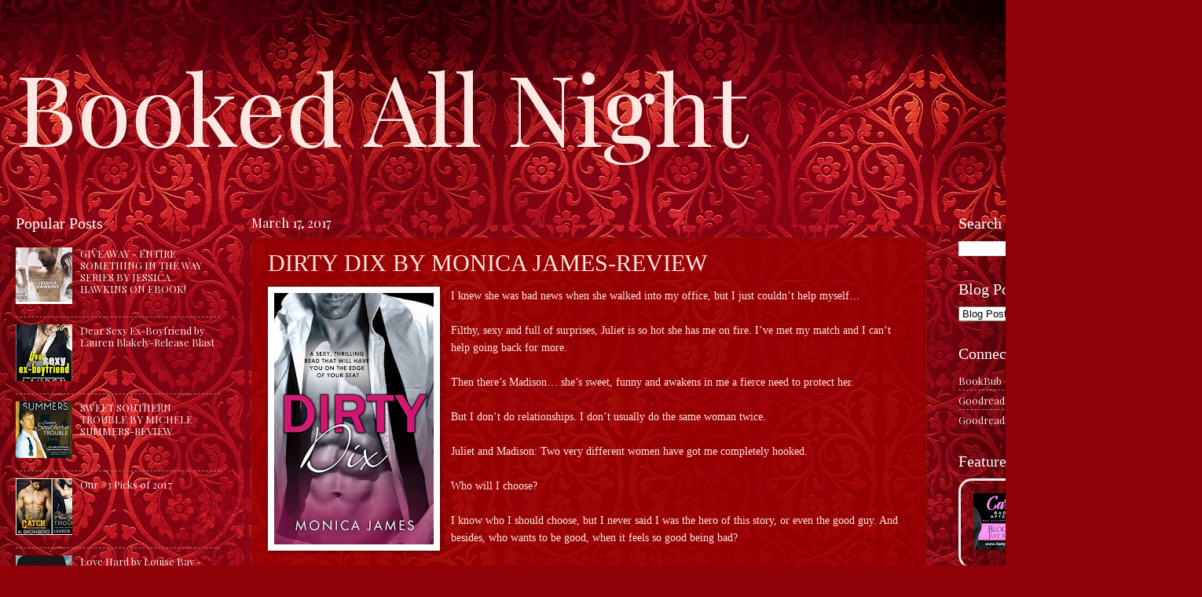

--- FILE ---
content_type: text/html; charset=UTF-8
request_url: https://www.bookedallnightblog.com/2017/03/dirty-dix-by-monica-james-review.html
body_size: 20453
content:
<!DOCTYPE html>
<html class='v2' dir='ltr' lang='en'>
<head>
<link href='https://www.blogger.com/static/v1/widgets/335934321-css_bundle_v2.css' rel='stylesheet' type='text/css'/>
<meta content='width=1100' name='viewport'/>
<meta content='text/html; charset=UTF-8' http-equiv='Content-Type'/>
<meta content='blogger' name='generator'/>
<link href='https://www.bookedallnightblog.com/favicon.ico' rel='icon' type='image/x-icon'/>
<link href='https://www.bookedallnightblog.com/2017/03/dirty-dix-by-monica-james-review.html' rel='canonical'/>
<link rel="alternate" type="application/atom+xml" title="Booked All Night - Atom" href="https://www.bookedallnightblog.com/feeds/posts/default" />
<link rel="alternate" type="application/rss+xml" title="Booked All Night - RSS" href="https://www.bookedallnightblog.com/feeds/posts/default?alt=rss" />
<link rel="service.post" type="application/atom+xml" title="Booked All Night - Atom" href="https://www.blogger.com/feeds/8890973477955562705/posts/default" />

<link rel="alternate" type="application/atom+xml" title="Booked All Night - Atom" href="https://www.bookedallnightblog.com/feeds/2047790592909296747/comments/default" />
<!--Can't find substitution for tag [blog.ieCssRetrofitLinks]-->
<link href='https://blogger.googleusercontent.com/img/b/R29vZ2xl/AVvXsEig4yr0LGcH2lP3A6HwvRUwzBARNKZlu-lESzYDMR8zDVYJpi3udIv_g71T6Aeu4RWSdkqGHkwR4JXya1Vt7xul5DXHGH64BhJ4_bqdBGPk-M_DKu2eC2ARN-uqBDeJrVY4z9xG-fg7mN0/s320/dIRTY+dIX.jpg' rel='image_src'/>
<meta content='https://www.bookedallnightblog.com/2017/03/dirty-dix-by-monica-james-review.html' property='og:url'/>
<meta content='DIRTY DIX BY MONICA JAMES-REVIEW' property='og:title'/>
<meta content='2 women and books.' property='og:description'/>
<meta content='https://blogger.googleusercontent.com/img/b/R29vZ2xl/AVvXsEig4yr0LGcH2lP3A6HwvRUwzBARNKZlu-lESzYDMR8zDVYJpi3udIv_g71T6Aeu4RWSdkqGHkwR4JXya1Vt7xul5DXHGH64BhJ4_bqdBGPk-M_DKu2eC2ARN-uqBDeJrVY4z9xG-fg7mN0/w1200-h630-p-k-no-nu/dIRTY+dIX.jpg' property='og:image'/>
<title>Booked All Night: DIRTY DIX BY MONICA JAMES-REVIEW</title>
<style type='text/css'>@font-face{font-family:'Playfair Display';font-style:normal;font-weight:400;font-display:swap;src:url(//fonts.gstatic.com/s/playfairdisplay/v40/nuFvD-vYSZviVYUb_rj3ij__anPXJzDwcbmjWBN2PKdFvXDTbtPK-F2qC0usEw.woff2)format('woff2');unicode-range:U+0301,U+0400-045F,U+0490-0491,U+04B0-04B1,U+2116;}@font-face{font-family:'Playfair Display';font-style:normal;font-weight:400;font-display:swap;src:url(//fonts.gstatic.com/s/playfairdisplay/v40/nuFvD-vYSZviVYUb_rj3ij__anPXJzDwcbmjWBN2PKdFvXDYbtPK-F2qC0usEw.woff2)format('woff2');unicode-range:U+0102-0103,U+0110-0111,U+0128-0129,U+0168-0169,U+01A0-01A1,U+01AF-01B0,U+0300-0301,U+0303-0304,U+0308-0309,U+0323,U+0329,U+1EA0-1EF9,U+20AB;}@font-face{font-family:'Playfair Display';font-style:normal;font-weight:400;font-display:swap;src:url(//fonts.gstatic.com/s/playfairdisplay/v40/nuFvD-vYSZviVYUb_rj3ij__anPXJzDwcbmjWBN2PKdFvXDZbtPK-F2qC0usEw.woff2)format('woff2');unicode-range:U+0100-02BA,U+02BD-02C5,U+02C7-02CC,U+02CE-02D7,U+02DD-02FF,U+0304,U+0308,U+0329,U+1D00-1DBF,U+1E00-1E9F,U+1EF2-1EFF,U+2020,U+20A0-20AB,U+20AD-20C0,U+2113,U+2C60-2C7F,U+A720-A7FF;}@font-face{font-family:'Playfair Display';font-style:normal;font-weight:400;font-display:swap;src:url(//fonts.gstatic.com/s/playfairdisplay/v40/nuFvD-vYSZviVYUb_rj3ij__anPXJzDwcbmjWBN2PKdFvXDXbtPK-F2qC0s.woff2)format('woff2');unicode-range:U+0000-00FF,U+0131,U+0152-0153,U+02BB-02BC,U+02C6,U+02DA,U+02DC,U+0304,U+0308,U+0329,U+2000-206F,U+20AC,U+2122,U+2191,U+2193,U+2212,U+2215,U+FEFF,U+FFFD;}</style>
<style id='page-skin-1' type='text/css'><!--
/*
-----------------------------------------------
Blogger Template Style
Name:     Watermark
Designer: Blogger
URL:      www.blogger.com
----------------------------------------------- */
/* Variable definitions
====================
<Variable name="keycolor" description="Main Color" type="color" default="#c0a154"/>
<Group description="Page Text" selector="body">
<Variable name="body.font" description="Font" type="font"
default="normal normal 14px Arial, Tahoma, Helvetica, FreeSans, sans-serif"/>
<Variable name="body.text.color" description="Text Color" type="color" default="#333333"/>
</Group>
<Group description="Backgrounds" selector=".main-inner">
<Variable name="body.background.color" description="Outer Background" type="color" default="#c0a154"/>
<Variable name="footer.background.color" description="Footer Background" type="color" default="transparent"/>
</Group>
<Group description="Links" selector=".main-inner">
<Variable name="link.color" description="Link Color" type="color" default="#cc3300"/>
<Variable name="link.visited.color" description="Visited Color" type="color" default="#993322"/>
<Variable name="link.hover.color" description="Hover Color" type="color" default="#ff3300"/>
</Group>
<Group description="Blog Title" selector=".header h1">
<Variable name="header.font" description="Title Font" type="font"
default="normal normal 60px Georgia, Utopia, 'Palatino Linotype', Palatino, serif"/>
<Variable name="header.text.color" description="Title Color" type="color" default="#ffffff" />
</Group>
<Group description="Blog Description" selector=".header .description">
<Variable name="description.text.color" description="Description Color" type="color"
default="#997755" />
</Group>
<Group description="Tabs Text" selector=".tabs-inner .widget li a">
<Variable name="tabs.font" description="Font" type="font"
default="normal normal 20px Georgia, Utopia, 'Palatino Linotype', Palatino, serif"/>
<Variable name="tabs.text.color" description="Text Color" type="color" default="#ffe7e2"/>
<Variable name="tabs.selected.text.color" description="Selected Color" type="color" default="#000000"/>
</Group>
<Group description="Tabs Background" selector=".tabs-outer .PageList">
<Variable name="tabs.background.color" description="Background Color" type="color" default="transparent"/>
<Variable name="tabs.separator.color" description="Separator Color" type="color" default="#ffe7e2"/>
</Group>
<Group description="Date Header" selector="h2.date-header">
<Variable name="date.font" description="Font" type="font"
default="normal normal 16px Playfair Display, Tahoma, Helvetica, FreeSans, sans-serif"/>
<Variable name="date.text.color" description="Text Color" type="color" default="#997755"/>
</Group>
<Group description="Post" selector="h3.post-title, .comments h4">
<Variable name="post.title.font" description="Title Font" type="font"
default="normal normal 30px Georgia, Utopia, 'Palatino Linotype', Palatino, serif"/>
<Variable name="post.background.color" description="Background Color" type="color" default="transparent"/>
<Variable name="post.border.color" description="Border Color" type="color" default="#ccbb99" />
</Group>
<Group description="Post Footer" selector=".post-footer">
<Variable name="post.footer.text.color" description="Text Color" type="color" default="#997755"/>
</Group>
<Group description="Gadgets" selector="h2">
<Variable name="widget.title.font" description="Title Font" type="font"
default="normal normal 20px Georgia, Utopia, 'Palatino Linotype', Palatino, serif"/>
<Variable name="widget.title.text.color" description="Title Color" type="color" default="#000000"/>
<Variable name="widget.alternate.text.color" description="Alternate Color" type="color" default="#777777"/>
</Group>
<Group description="Footer" selector=".footer-inner">
<Variable name="footer.text.color" description="Text Color" type="color" default="#ffe7e2"/>
<Variable name="footer.widget.title.text.color" description="Gadget Title Color" type="color" default="#ffffff"/>
</Group>
<Group description="Footer Links" selector=".footer-inner">
<Variable name="footer.link.color" description="Link Color" type="color" default="#ffe7e2"/>
<Variable name="footer.link.visited.color" description="Visited Color" type="color" default="#ffe7e2"/>
<Variable name="footer.link.hover.color" description="Hover Color" type="color" default="#ffe7e2"/>
</Group>
<Variable name="body.background" description="Body Background" type="background"
color="#ffe7e2" default="$(color) url(https://resources.blogblog.com/blogblog/data/1kt/watermark/body_background_birds.png) repeat scroll top left"/>
<Variable name="body.background.overlay" description="Overlay Background" type="background" color="#ffe7e2"
default="transparent url(https://resources.blogblog.com/blogblog/data/1kt/watermark/body_overlay_birds.png) no-repeat scroll top right"/>
<Variable name="body.background.overlay.height" description="Overlay Background Height" type="length" default="121px" min="0" max="1000px"/>
<Variable name="tabs.background.inner" description="Tabs Background Inner" type="url" default="none"/>
<Variable name="tabs.background.outer" description="Tabs Background Outer" type="url" default="none"/>
<Variable name="tabs.border.size" description="Tabs Border Size" type="length" default="0" min="0" max="10px"/>
<Variable name="tabs.shadow.spread" description="Tabs Shadow Spread" type="length" default="0" min="0" max="100px"/>
<Variable name="main.padding.top" description="Main Padding Top" type="length" default="30px" min="0" max="100px"/>
<Variable name="main.cap.height" description="Main Cap Height" type="length" default="0" min="0" max="100px"/>
<Variable name="main.cap.image" description="Main Cap Image" type="url" default="none"/>
<Variable name="main.cap.overlay" description="Main Cap Overlay" type="url" default="none"/>
<Variable name="main.background" description="Main Background" type="background"
default="transparent none no-repeat scroll top left"/>
<Variable name="post.background.url" description="Post Background URL" type="url"
default="url(https://resources.blogblog.com/blogblog/data/1kt/watermark/post_background_birds.png)"/>
<Variable name="post.border.size" description="Post Border Size" type="length" default="1px" min="0" max="10px"/>
<Variable name="post.border.style" description="Post Border Style" type="string" default="dotted"/>
<Variable name="post.shadow.spread" description="Post Shadow Spread" type="length" default="0" min="0" max="100px"/>
<Variable name="footer.background" description="Footer Background" type="background"
color="#ffe7e2" default="$(color) url(https://resources.blogblog.com/blogblog/data/1kt/watermark/body_background_navigator.png) repeat scroll top left"/>
<Variable name="mobile.background.overlay" description="Mobile Background Overlay" type="string"
default="transparent none repeat scroll top left"/>
<Variable name="startSide" description="Side where text starts in blog language" type="automatic" default="left"/>
<Variable name="endSide" description="Side where text ends in blog language" type="automatic" default="right"/>
*/
/* Use this with templates/1ktemplate-*.html */
/* Content
----------------------------------------------- */
body {
font: normal normal 14px Playfair Display;
color: #ffe7e2;
background: #900007 url(https://themes.googleusercontent.com/image?id=1zbjdiDPtdDm6XJkYOXd5TPa4lqoEV1Z-_QVpFEifR37-l3LBTgGkyVdHnRTWHBVu_7HN) repeat fixed top center /* Credit: caracterdesign (http://www.istockphoto.com/portfolio/caracterdesign?platform=blogger) */;
}
html body .content-outer {
min-width: 0;
max-width: 100%;
width: 100%;
}
.content-outer {
font-size: 92%;
}
a:link {
text-decoration:none;
color: #ffe7e2;
}
a:visited {
text-decoration:none;
color: #ffe7e2;
}
a:hover {
text-decoration:underline;
color: #ffe7e2;
}
.body-fauxcolumns .cap-top {
margin-top: 30px;
background: #900007 url(https://themes.googleusercontent.com/image?id=1zbjdiDPtdDm6XJkYOXd5TPa4lqoEV1Z-_QVpFEifR37-l3LBTgGkyVdHnRTWHBVu_7HN) repeat fixed top center /* Credit: caracterdesign (http://www.istockphoto.com/portfolio/caracterdesign?platform=blogger) */;
height: 256px;
}
.content-inner {
padding: 0;
}
/* Header
----------------------------------------------- */
.header-inner .Header .titlewrapper,
.header-inner .Header .descriptionwrapper {
padding-left: 20px;
padding-right: 20px;
}
.Header h1 {
font: normal normal 125px Playfair Display;
color: #ffe7e2;
text-shadow: 2px 2px rgba(0, 0, 0, .1);
}
.Header h1 a {
color: #ffe7e2;
}
.Header .description {
font-size: 140%;
color: #ae928d;
}
/* Tabs
----------------------------------------------- */
.tabs-inner .section {
margin: 0 20px;
}
.tabs-inner .PageList, .tabs-inner .LinkList, .tabs-inner .Labels {
margin-left: -11px;
margin-right: -11px;
background-color: rgba(68,68,68,0);
border-top: 0 solid #ffffff;
border-bottom: 0 solid #ffffff;
-moz-box-shadow: 0 0 0 rgba(0, 0, 0, .3);
-webkit-box-shadow: 0 0 0 rgba(0, 0, 0, .3);
-goog-ms-box-shadow: 0 0 0 rgba(0, 0, 0, .3);
box-shadow: 0 0 0 rgba(0, 0, 0, .3);
}
.tabs-inner .PageList .widget-content,
.tabs-inner .LinkList .widget-content,
.tabs-inner .Labels .widget-content {
margin: -3px -11px;
background: transparent none  no-repeat scroll right;
}
.tabs-inner .widget ul {
padding: 2px 25px;
max-height: 34px;
background: transparent none no-repeat scroll left;
}
.tabs-inner .widget li {
border: none;
}
.tabs-inner .widget li a {
display: inline-block;
padding: .25em 1em;
font: normal normal 20px Georgia, Utopia, 'Palatino Linotype', Palatino, serif;
color: #ffa07d;
border-right: 1px solid #82625d;
}
.tabs-inner .widget li:first-child a {
border-left: 1px solid #82625d;
}
.tabs-inner .widget li.selected a, .tabs-inner .widget li a:hover {
color: #ffffff;
}
/* Headings
----------------------------------------------- */
h2 {
font: normal normal 20px Georgia, Utopia, 'Palatino Linotype', Palatino, serif;
color: #ffffff;
margin: 0 0 .5em;
}
h2.date-header {
font: normal normal 16px Playfair Display, Tahoma, Helvetica, FreeSans, sans-serif;
color: #ffffff;
}
/* Main
----------------------------------------------- */
.main-inner .column-center-inner,
.main-inner .column-left-inner,
.main-inner .column-right-inner {
padding: 0 5px;
}
.main-outer {
margin-top: 0;
background: transparent none no-repeat scroll top left;
}
.main-inner {
padding-top: 30px;
}
.main-cap-top {
position: relative;
}
.main-cap-top .cap-right {
position: absolute;
height: 0;
width: 100%;
bottom: 0;
background: transparent none repeat-x scroll bottom center;
}
.main-cap-top .cap-left {
position: absolute;
height: 245px;
width: 280px;
right: 0;
bottom: 0;
background: transparent none no-repeat scroll bottom left;
}
/* Posts
----------------------------------------------- */
.post-outer {
padding: 15px 20px;
margin: 0 0 25px;
background: rgba(68,68,68,0) url(https://resources.blogblog.com/blogblog/data/1kt/watermark/post_background_navigator.png) repeat scroll top left;
_background-image: none;
border: dotted 1px #6a2d23;
-moz-box-shadow: 0 0 0 rgba(0, 0, 0, .1);
-webkit-box-shadow: 0 0 0 rgba(0, 0, 0, .1);
-goog-ms-box-shadow: 0 0 0 rgba(0, 0, 0, .1);
box-shadow: 0 0 0 rgba(0, 0, 0, .1);
}
.date-posts {
background: rgba(200, 0, 0, 0.78);
}
h3.post-title {
font: normal normal 30px Georgia, Utopia, 'Palatino Linotype', Palatino, serif;
margin: 0;
}
.comments h4 {
font: normal normal 30px Georgia, Utopia, 'Palatino Linotype', Palatino, serif;
margin: 1em 0 0;
}
.post-body {
font-size: 105%;
line-height: 1.5;
position: relative;
}
.post-header {
margin: 0 0 1em;
color: #ae928d;
}
.post-footer {
margin: 10px 0 0;
padding: 10px 0 0;
color: #ae928d;
border-top: dashed 1px #9e827d;
}
#blog-pager {
font-size: 140%
}
#comments .comment-author {
padding-top: 1.5em;
border-top: dashed 1px #9e827d;
background-position: 0 1.5em;
}
#comments .comment-author:first-child {
padding-top: 0;
border-top: none;
}
.avatar-image-container {
margin: .2em 0 0;
}
/* Comments
----------------------------------------------- */
.comments .comments-content .icon.blog-author {
background-repeat: no-repeat;
background-image: url([data-uri]);
}
.comments .comments-content .loadmore a {
border-top: 1px solid #9e827d;
border-bottom: 1px solid #9e827d;
}
.comments .continue {
border-top: 2px solid #9e827d;
}
/* Widgets
----------------------------------------------- */
.widget ul, .widget #ArchiveList ul.flat {
padding: 0;
list-style: none;
}
.widget ul li, .widget #ArchiveList ul.flat li {
padding: .35em 0;
text-indent: 0;
border-top: dashed 1px #9e827d;
}
.widget ul li:first-child, .widget #ArchiveList ul.flat li:first-child {
border-top: none;
}
.widget .post-body ul {
list-style: disc;
}
.widget .post-body ul li {
border: none;
}
.widget .zippy {
color: #9e827d;
}
.post-body img, .post-body .tr-caption-container, .Profile img, .Image img,
.BlogList .item-thumbnail img {
padding: 5px;
background: #fff;
-moz-box-shadow: 1px 1px 5px rgba(0, 0, 0, .5);
-webkit-box-shadow: 1px 1px 5px rgba(0, 0, 0, .5);
-goog-ms-box-shadow: 1px 1px 5px rgba(0, 0, 0, .5);
box-shadow: 1px 1px 5px rgba(0, 0, 0, .5);
}
.post-body img, .post-body .tr-caption-container {
padding: 8px;
}
.post-body .tr-caption-container {
color: #333333;
}
.post-body .tr-caption-container img {
padding: 0;
background: transparent;
border: none;
-moz-box-shadow: 0 0 0 rgba(0, 0, 0, .1);
-webkit-box-shadow: 0 0 0 rgba(0, 0, 0, .1);
-goog-ms-box-shadow: 0 0 0 rgba(0, 0, 0, .1);
box-shadow: 0 0 0 rgba(0, 0, 0, .1);
}
/* Footer
----------------------------------------------- */
.footer-outer {
color:#ffe7e2;
background: #ffe7e2 url(https://resources.blogblog.com/blogblog/data/1kt/watermark/body_background_navigator.png) repeat scroll top left;
}
.footer-outer a {
color: #ffe7e2;
}
.footer-outer a:visited {
color: #ffe7e2;
}
.footer-outer a:hover {
color: #990002;
}
.footer-outer .widget h2 {
color: #ffffff;
}
/* Mobile
----------------------------------------------- */
body.mobile  {
background-size: 100% auto;
}
.mobile .body-fauxcolumn-outer {
background: transparent none repeat scroll top left;
}
html .mobile .mobile-date-outer {
border-bottom: none;
background: rgba(68,68,68,0) url(https://resources.blogblog.com/blogblog/data/1kt/watermark/post_background_navigator.png) repeat scroll top left;
_background-image: none;
margin-bottom: 10px;
}
.mobile .main-inner .date-outer {
padding: 0;
}
.mobile .main-inner .date-header {
margin: 10px;
}
.mobile .main-cap-top {
z-index: -1;
}
.mobile .content-outer {
font-size: 100%;
}
.mobile .post-outer {
padding: 10px;
}
.mobile .main-cap-top .cap-left {
background: transparent none no-repeat scroll bottom left;
}
.mobile .body-fauxcolumns .cap-top {
margin: 0;
}
.mobile-link-button {
background: rgba(68,68,68,0) url(https://resources.blogblog.com/blogblog/data/1kt/watermark/post_background_navigator.png) repeat scroll top left;
}
.mobile-link-button a:link, .mobile-link-button a:visited {
color: #ffe7e2;
}
.mobile-index-date .date-header {
color: #ffffff;
}
.mobile-index-contents {
color: #ffe7e2;
}
.mobile .tabs-inner .section {
margin: 0;
}
.mobile .tabs-inner .PageList {
margin-left: 0;
margin-right: 0;
}
.mobile .tabs-inner .PageList .widget-content {
margin: 0;
color: #ffffff;
background: rgba(68,68,68,0) url(https://resources.blogblog.com/blogblog/data/1kt/watermark/post_background_navigator.png) repeat scroll top left;
}
.mobile .tabs-inner .PageList .widget-content .pagelist-arrow {
border-left: 1px solid #82625d;
}

--></style>
<style id='template-skin-1' type='text/css'><!--
body {
min-width: 1500px;
}
.content-outer, .content-fauxcolumn-outer, .region-inner {
min-width: 1500px;
max-width: 1500px;
_width: 1500px;
}
.main-inner .columns {
padding-left: 300px;
padding-right: 300px;
}
.main-inner .fauxcolumn-center-outer {
left: 300px;
right: 300px;
/* IE6 does not respect left and right together */
_width: expression(this.parentNode.offsetWidth -
parseInt("300px") -
parseInt("300px") + 'px');
}
.main-inner .fauxcolumn-left-outer {
width: 300px;
}
.main-inner .fauxcolumn-right-outer {
width: 300px;
}
.main-inner .column-left-outer {
width: 300px;
right: 100%;
margin-left: -300px;
}
.main-inner .column-right-outer {
width: 300px;
margin-right: -300px;
}
#layout {
min-width: 0;
}
#layout .content-outer {
min-width: 0;
width: 800px;
}
#layout .region-inner {
min-width: 0;
width: auto;
}
body#layout div.add_widget {
padding: 8px;
}
body#layout div.add_widget a {
margin-left: 32px;
}
--></style>
<style>
    body {background-image:url(https\:\/\/themes.googleusercontent.com\/image?id=1zbjdiDPtdDm6XJkYOXd5TPa4lqoEV1Z-_QVpFEifR37-l3LBTgGkyVdHnRTWHBVu_7HN);}
    
@media (max-width: 200px) { body {background-image:url(https\:\/\/themes.googleusercontent.com\/image?id=1zbjdiDPtdDm6XJkYOXd5TPa4lqoEV1Z-_QVpFEifR37-l3LBTgGkyVdHnRTWHBVu_7HN&options=w200);}}
@media (max-width: 400px) and (min-width: 201px) { body {background-image:url(https\:\/\/themes.googleusercontent.com\/image?id=1zbjdiDPtdDm6XJkYOXd5TPa4lqoEV1Z-_QVpFEifR37-l3LBTgGkyVdHnRTWHBVu_7HN&options=w400);}}
@media (max-width: 800px) and (min-width: 401px) { body {background-image:url(https\:\/\/themes.googleusercontent.com\/image?id=1zbjdiDPtdDm6XJkYOXd5TPa4lqoEV1Z-_QVpFEifR37-l3LBTgGkyVdHnRTWHBVu_7HN&options=w800);}}
@media (max-width: 1200px) and (min-width: 801px) { body {background-image:url(https\:\/\/themes.googleusercontent.com\/image?id=1zbjdiDPtdDm6XJkYOXd5TPa4lqoEV1Z-_QVpFEifR37-l3LBTgGkyVdHnRTWHBVu_7HN&options=w1200);}}
/* Last tag covers anything over one higher than the previous max-size cap. */
@media (min-width: 1201px) { body {background-image:url(https\:\/\/themes.googleusercontent.com\/image?id=1zbjdiDPtdDm6XJkYOXd5TPa4lqoEV1Z-_QVpFEifR37-l3LBTgGkyVdHnRTWHBVu_7HN&options=w1600);}}
  </style>
<link href='https://www.blogger.com/dyn-css/authorization.css?targetBlogID=8890973477955562705&amp;zx=7a1b752b-d90c-423d-977a-67064a92a0e1' media='none' onload='if(media!=&#39;all&#39;)media=&#39;all&#39;' rel='stylesheet'/><noscript><link href='https://www.blogger.com/dyn-css/authorization.css?targetBlogID=8890973477955562705&amp;zx=7a1b752b-d90c-423d-977a-67064a92a0e1' rel='stylesheet'/></noscript>
<meta name='google-adsense-platform-account' content='ca-host-pub-1556223355139109'/>
<meta name='google-adsense-platform-domain' content='blogspot.com'/>

<link rel="stylesheet" href="https://fonts.googleapis.com/css2?display=swap&family=Playfair+Display&family=Libre+Baskerville&family=Montserrat&family=Barlow&family=Palatino"></head>
<body class='loading'>
<div class='navbar no-items section' id='navbar' name='Navbar'>
</div>
<div class='body-fauxcolumns'>
<div class='fauxcolumn-outer body-fauxcolumn-outer'>
<div class='cap-top'>
<div class='cap-left'></div>
<div class='cap-right'></div>
</div>
<div class='fauxborder-left'>
<div class='fauxborder-right'></div>
<div class='fauxcolumn-inner'>
</div>
</div>
<div class='cap-bottom'>
<div class='cap-left'></div>
<div class='cap-right'></div>
</div>
</div>
</div>
<div class='content'>
<div class='content-fauxcolumns'>
<div class='fauxcolumn-outer content-fauxcolumn-outer'>
<div class='cap-top'>
<div class='cap-left'></div>
<div class='cap-right'></div>
</div>
<div class='fauxborder-left'>
<div class='fauxborder-right'></div>
<div class='fauxcolumn-inner'>
</div>
</div>
<div class='cap-bottom'>
<div class='cap-left'></div>
<div class='cap-right'></div>
</div>
</div>
</div>
<div class='content-outer'>
<div class='content-cap-top cap-top'>
<div class='cap-left'></div>
<div class='cap-right'></div>
</div>
<div class='fauxborder-left content-fauxborder-left'>
<div class='fauxborder-right content-fauxborder-right'></div>
<div class='content-inner'>
<header>
<div class='header-outer'>
<div class='header-cap-top cap-top'>
<div class='cap-left'></div>
<div class='cap-right'></div>
</div>
<div class='fauxborder-left header-fauxborder-left'>
<div class='fauxborder-right header-fauxborder-right'></div>
<div class='region-inner header-inner'>
<div class='header section' id='header' name='Header'><div class='widget Header' data-version='1' id='Header1'>
<div id='header-inner'>
<div class='titlewrapper'>
<h1 class='title'>
<a href='https://www.bookedallnightblog.com/'>
Booked All Night
</a>
</h1>
</div>
<div class='descriptionwrapper'>
<p class='description'><span>
</span></p>
</div>
</div>
</div></div>
</div>
</div>
<div class='header-cap-bottom cap-bottom'>
<div class='cap-left'></div>
<div class='cap-right'></div>
</div>
</div>
</header>
<div class='tabs-outer'>
<div class='tabs-cap-top cap-top'>
<div class='cap-left'></div>
<div class='cap-right'></div>
</div>
<div class='fauxborder-left tabs-fauxborder-left'>
<div class='fauxborder-right tabs-fauxborder-right'></div>
<div class='region-inner tabs-inner'>
<div class='tabs no-items section' id='crosscol' name='Cross-Column'></div>
<div class='tabs no-items section' id='crosscol-overflow' name='Cross-Column 2'></div>
</div>
</div>
<div class='tabs-cap-bottom cap-bottom'>
<div class='cap-left'></div>
<div class='cap-right'></div>
</div>
</div>
<div class='main-outer'>
<div class='main-cap-top cap-top'>
<div class='cap-left'></div>
<div class='cap-right'></div>
</div>
<div class='fauxborder-left main-fauxborder-left'>
<div class='fauxborder-right main-fauxborder-right'></div>
<div class='region-inner main-inner'>
<div class='columns fauxcolumns'>
<div class='fauxcolumn-outer fauxcolumn-center-outer'>
<div class='cap-top'>
<div class='cap-left'></div>
<div class='cap-right'></div>
</div>
<div class='fauxborder-left'>
<div class='fauxborder-right'></div>
<div class='fauxcolumn-inner'>
</div>
</div>
<div class='cap-bottom'>
<div class='cap-left'></div>
<div class='cap-right'></div>
</div>
</div>
<div class='fauxcolumn-outer fauxcolumn-left-outer'>
<div class='cap-top'>
<div class='cap-left'></div>
<div class='cap-right'></div>
</div>
<div class='fauxborder-left'>
<div class='fauxborder-right'></div>
<div class='fauxcolumn-inner'>
</div>
</div>
<div class='cap-bottom'>
<div class='cap-left'></div>
<div class='cap-right'></div>
</div>
</div>
<div class='fauxcolumn-outer fauxcolumn-right-outer'>
<div class='cap-top'>
<div class='cap-left'></div>
<div class='cap-right'></div>
</div>
<div class='fauxborder-left'>
<div class='fauxborder-right'></div>
<div class='fauxcolumn-inner'>
</div>
</div>
<div class='cap-bottom'>
<div class='cap-left'></div>
<div class='cap-right'></div>
</div>
</div>
<!-- corrects IE6 width calculation -->
<div class='columns-inner'>
<div class='column-center-outer'>
<div class='column-center-inner'>
<div class='main section' id='main' name='Main'><div class='widget Blog' data-version='1' id='Blog1'>
<div class='blog-posts hfeed'>

          <div class="date-outer">
        
<h2 class='date-header'><span>March 17, 2017</span></h2>

          <div class="date-posts">
        
<div class='post-outer'>
<div class='post hentry uncustomized-post-template' itemprop='blogPost' itemscope='itemscope' itemtype='http://schema.org/BlogPosting'>
<meta content='https://blogger.googleusercontent.com/img/b/R29vZ2xl/AVvXsEig4yr0LGcH2lP3A6HwvRUwzBARNKZlu-lESzYDMR8zDVYJpi3udIv_g71T6Aeu4RWSdkqGHkwR4JXya1Vt7xul5DXHGH64BhJ4_bqdBGPk-M_DKu2eC2ARN-uqBDeJrVY4z9xG-fg7mN0/s320/dIRTY+dIX.jpg' itemprop='image_url'/>
<meta content='8890973477955562705' itemprop='blogId'/>
<meta content='2047790592909296747' itemprop='postId'/>
<a name='2047790592909296747'></a>
<h3 class='post-title entry-title' itemprop='name'>
DIRTY DIX BY MONICA JAMES-REVIEW
</h3>
<div class='post-header'>
<div class='post-header-line-1'></div>
</div>
<div class='post-body entry-content' id='post-body-2047790592909296747' itemprop='description articleBody'>
<div class="separator" style="clear: both; text-align: center;">
<a href="https://blogger.googleusercontent.com/img/b/R29vZ2xl/AVvXsEig4yr0LGcH2lP3A6HwvRUwzBARNKZlu-lESzYDMR8zDVYJpi3udIv_g71T6Aeu4RWSdkqGHkwR4JXya1Vt7xul5DXHGH64BhJ4_bqdBGPk-M_DKu2eC2ARN-uqBDeJrVY4z9xG-fg7mN0/s1600/dIRTY+dIX.jpg" imageanchor="1" style="clear: left; float: left; margin-bottom: 1em; margin-right: 1em;"><img border="0" height="320" loading="lazy" src="https://blogger.googleusercontent.com/img/b/R29vZ2xl/AVvXsEig4yr0LGcH2lP3A6HwvRUwzBARNKZlu-lESzYDMR8zDVYJpi3udIv_g71T6Aeu4RWSdkqGHkwR4JXya1Vt7xul5DXHGH64BhJ4_bqdBGPk-M_DKu2eC2ARN-uqBDeJrVY4z9xG-fg7mN0/s320/dIRTY+dIX.jpg" width="203" /></a></div>
<span style="font-family: &quot;times&quot; , &quot;times new roman&quot; , serif;">I knew she was bad news when she walked into my office, but I just couldn&#8217;t help myself&#8230; <br /><br />Filthy, sexy and full of surprises, Juliet is so hot she has me on fire. I&#8217;ve met my match and I can&#8217;t help going back for more. <br /><br />Then there&#8217;s Madison&#8230; she&#8217;s sweet, funny and awakens in me a fierce need to protect her. <br /><br />But I don&#8217;t do relationships. I don&#8217;t usually do the same woman twice. <br /><br />Juliet and Madison: Two very different women have got me completely hooked. <br /><br />Who will I choose? <br /><br />I know who I should choose, but I never said I was the hero of this story, or even the good guy. And besides, who wants to be good, when it feels so good being bad? <br /><br />My tale isn&#8217;t for the faint-hearted. If you&#8217;re game, strap yourself in and expect the unexpected. But don&#8217;t say I didn&#8217;t warn you&#8230; <br /><br />Achingly sexy and highly addictive, Dirty Dix, the first in the Hard Love Romance series, will have you hooked. Wicked Dix coming soon&#8230; </span><br />
<div>
<span style="font-family: &quot;times&quot; , &quot;times new roman&quot; , serif;"><br /></span></div>
<div class="separator" style="clear: both; text-align: center;">
<a href="https://blogger.googleusercontent.com/img/b/R29vZ2xl/AVvXsEi_CNGMF4Fc7Bs4ZoY_okLdXD3nCY-dl4o4JYCr4ypLuyB05i5HXN7gfRvErElOhdGvyQwlgFJ-J52BEh00DPQX2EyUZZAZldckxVqQFJo6uaH1sZmG1CiwX-bLWitpszZj7EfWi7KSwXQ/s1600/Review.jpg" imageanchor="1" style="margin-left: 1em; margin-right: 1em;"><img border="0" height="120" loading="lazy" src="https://blogger.googleusercontent.com/img/b/R29vZ2xl/AVvXsEi_CNGMF4Fc7Bs4ZoY_okLdXD3nCY-dl4o4JYCr4ypLuyB05i5HXN7gfRvErElOhdGvyQwlgFJ-J52BEh00DPQX2EyUZZAZldckxVqQFJo6uaH1sZmG1CiwX-bLWitpszZj7EfWi7KSwXQ/s200/Review.jpg" width="200" /></a></div>
<span style="font-family: &quot;times&quot; , &quot;times new roman&quot; , serif;"><br /><br />So, wow.<br /><br />I am at a bit of a loss as to what to say. Not because I have nothing to say, but because I have too much and all of it is probably full of spoilers. And, I would hate to ruin this book for the next person.<br /><br />Dixon is so compelling, so complex and interesting. He is multi-faceted, who he is with his friends, as a doctor, and as a man all blend together as one, but are also distinct and the writing is so good that he can be all 3 in one without it seeming off.<br /><br />Madison is also complex and she draws you in with an interesting mix of complete innocence and yet an intensity that rivals his.<br /><br />Neither surprise, the revelation of what happened to her in her past or the secret on which the first book ends (what a cliffhanger that was) are big surprises. Possibly it is a bigger surprise that Dixon never put it together himself, although I am not sure he ever gave it much thought.<br /><br />The book is hot, the scene in his car after they have been caught in the rain was intense, you feel what they feel for one another and you understand what pulls them together.<br /><br />This book has a lot of what some call "triggers" as Madison and Dixon each spend time with other people in the book, but to me that is what made it stronger. His internal dialog when he realizes that he picked wrong, that if when he had a chance he had picked the relationship than the easier sex just pulled at my heart.<br /><br />At times, I wanted to smack Dixon over the head with my Kindle, at other times, I wanted to hug him and tell him it would be ok. Same for Madison...she knows what she has in front of her, and finally allowing herself to face that fear, to chance being with Dixon was amazing.<br /><br />If this was Dixon being dirty, I can't wait for him to be wicked. Oh my, is that going to be fun.</span><br />
<div>
<span style="font-family: &quot;times&quot; , &quot;times new roman&quot; , serif;"><br /></span>
<div class="separator" style="clear: both; text-align: center;">
<a href="https://blogger.googleusercontent.com/img/b/R29vZ2xl/AVvXsEiTNPK4oRBBkAnZcR4Uan9l2_PTnGSuntdriBzwj2TCKiRRk49nlPRgPpiy4rGB4Q43s9d4ERTEpQk0Znpfm8LWLDzP6NmoCOExL8Etcn4gxWVbeX8xINQR4H1SVdmFOFiA2eO9Otm-ywo/s1600/Review+by+Laura.jpg" imageanchor="1" style="margin-left: 1em; margin-right: 1em;"><img border="0" height="133" loading="lazy" src="https://blogger.googleusercontent.com/img/b/R29vZ2xl/AVvXsEiTNPK4oRBBkAnZcR4Uan9l2_PTnGSuntdriBzwj2TCKiRRk49nlPRgPpiy4rGB4Q43s9d4ERTEpQk0Znpfm8LWLDzP6NmoCOExL8Etcn4gxWVbeX8xINQR4H1SVdmFOFiA2eO9Otm-ywo/s200/Review+by+Laura.jpg" width="200" /></a></div>
<br />
<div class="separator" style="clear: both; text-align: center;">
<a href="https://blogger.googleusercontent.com/img/b/R29vZ2xl/AVvXsEi9Jc23LHn45La3L5Q8I5GfI0PTtRJTRciv6Sy1t61cIaFUxKsywJ4BpaOMIoZGerQCQ-f8sNCMFXmGM9Q2d7nbJtooePbqIA1Uj62GdukFqd2G6SaYxR374Ki26u2jG_cInogSF1KMPCk/s1600/5+Stars.jpg" imageanchor="1" style="margin-left: 1em; margin-right: 1em;"><img border="0" height="120" loading="lazy" src="https://blogger.googleusercontent.com/img/b/R29vZ2xl/AVvXsEi9Jc23LHn45La3L5Q8I5GfI0PTtRJTRciv6Sy1t61cIaFUxKsywJ4BpaOMIoZGerQCQ-f8sNCMFXmGM9Q2d7nbJtooePbqIA1Uj62GdukFqd2G6SaYxR374Ki26u2jG_cInogSF1KMPCk/s200/5+Stars.jpg" width="200" /></a></div>
<span style="font-family: &quot;times&quot; , &quot;times new roman&quot; , serif;"><br /></span>
<div style="text-align: center;">
<span style="font-family: &quot;times&quot; , &quot;times new roman&quot; , serif;">Buy This Book</span></div>
<div style="text-align: center;">
<span style="font-family: &quot;times&quot; , &quot;times new roman&quot; , serif;"><a href="https://www.amazon.com/Dirty-Dix-sexy-thrilling-Romance-ebook/dp/B015649FAA/ref=sr_1_1?s=digital-text&amp;ie=UTF8&amp;qid=1489249540&amp;sr=1-1&amp;keywords=dirty+dix+monica+james">Amazon</a></span></div>
</div>
<div style='clear: both;'></div>
</div>
<div class='post-footer'>
<div class='post-footer-line post-footer-line-1'>
<span class='post-author vcard'>
</span>
<span class='post-timestamp'>
</span>
<span class='post-comment-link'>
</span>
<span class='post-icons'>
</span>
<div class='post-share-buttons goog-inline-block'>
</div>
</div>
<div class='post-footer-line post-footer-line-2'>
<span class='post-labels'>
</span>
</div>
<div class='post-footer-line post-footer-line-3'>
<span class='post-location'>
</span>
</div>
</div>
</div>
<div class='comments' id='comments'>
<a name='comments'></a>
</div>
</div>

        </div></div>
      
</div>
<div class='blog-pager' id='blog-pager'>
<span id='blog-pager-newer-link'>
<a class='blog-pager-newer-link' href='https://www.bookedallnightblog.com/2017/03/sinful-love-by-lauren-blakely-review.html' id='Blog1_blog-pager-newer-link' title='Newer Post'>Newer Post</a>
</span>
<span id='blog-pager-older-link'>
<a class='blog-pager-older-link' href='https://www.bookedallnightblog.com/2017/03/save-my-heart-by-rhonda-james-release.html' id='Blog1_blog-pager-older-link' title='Older Post'>Older Post</a>
</span>
<a class='home-link' href='https://www.bookedallnightblog.com/'>Home</a>
</div>
<div class='clear'></div>
<div class='post-feeds'>
</div>
</div></div>
</div>
</div>
<div class='column-left-outer'>
<div class='column-left-inner'>
<aside>
<div class='sidebar section' id='sidebar-left-1'><div class='widget PopularPosts' data-version='1' id='PopularPosts1'>
<h2>Popular Posts</h2>
<div class='widget-content popular-posts'>
<ul>
<li>
<div class='item-thumbnail-only'>
<div class='item-thumbnail'>
<a href='https://www.bookedallnightblog.com/2017/10/giveaway-entire-something-in-way-series.html' target='_blank'>
<img alt='' border='0' src='https://blogger.googleusercontent.com/img/b/R29vZ2xl/AVvXsEhnEq4gmPa7sFpiiqI9cEUowepLQJWQ0v9pVuud1QUxstRImWWcq-w9WoQwk2ywIWtKBSxzrNSKCUSV8MBbfFu793mh3yMBOWf2AGQV-lEojmBz41R8IL3tamfV_gSOm_NRh0k5dJTn-g8/w72-h72-p-k-no-nu/Untitled+collage.jpg'/>
</a>
</div>
<div class='item-title'><a href='https://www.bookedallnightblog.com/2017/10/giveaway-entire-something-in-way-series.html'>GIVEAWAY - ENTIRE SOMETHING IN THE WAY SERIES BY JESSICA HAWKINS ON EBOOK!</a></div>
</div>
<div style='clear: both;'></div>
</li>
<li>
<div class='item-thumbnail-only'>
<div class='item-thumbnail'>
<a href='https://www.bookedallnightblog.com/2020/06/dear-sexy-ex-boyfriend-by-lauren.html' target='_blank'>
<img alt='' border='0' src='https://blogger.googleusercontent.com/img/b/R29vZ2xl/AVvXsEiuAwqfez8E0fQsHOGzqspXRxdDswnmNrMxxkCh5IRJE4pwsWyi-B0UPtaFOiHOfQBZSOyU7NQEgKxN59yef78sQwAVOGmvqSxAbJurJr6f_QRABHeVowWws5D-Ma0DMKpvhohiBdoBykz12GVGORHVh9hR_sM71VQ9X18F7P2Zk3zQiqm5h5VlCxS9xWY/w72-h72-p-k-no-nu/53167248.jpgDSEBC.jpg'/>
</a>
</div>
<div class='item-title'><a href='https://www.bookedallnightblog.com/2020/06/dear-sexy-ex-boyfriend-by-lauren.html'>Dear Sexy Ex-Boyfriend by Lauren Blakely-Release Blast</a></div>
</div>
<div style='clear: both;'></div>
</li>
<li>
<div class='item-thumbnail-only'>
<div class='item-thumbnail'>
<a href='https://www.bookedallnightblog.com/2017/05/sweet-southern-trouble-by-michele.html' target='_blank'>
<img alt='' border='0' src='https://blogger.googleusercontent.com/img/b/R29vZ2xl/AVvXsEgzcPYl1xd_pRVUQgAeVCEMQapVIkRsX_4KVp4Rx5OFolsDA_6_kuZ-bK_SWxkO4xSLPZlj6waxXeCPCQKmmB6SD7T4LH8SRziPp_OV3GGNby4pYGitSSwFNhwMPoA4ICZjtqM5KQiAE6k/w72-h72-p-k-no-nu/Sweet.jpg'/>
</a>
</div>
<div class='item-title'><a href='https://www.bookedallnightblog.com/2017/05/sweet-southern-trouble-by-michele.html'>SWEET SOUTHERN TROUBLE BY MICHELE SUMMERS-REVIEW</a></div>
</div>
<div style='clear: both;'></div>
</li>
<li>
<div class='item-thumbnail-only'>
<div class='item-thumbnail'>
<a href='https://www.bookedallnightblog.com/2018/01/our-3-picks-of-2017.html' target='_blank'>
<img alt='' border='0' src='https://blogger.googleusercontent.com/img/b/R29vZ2xl/AVvXsEjbXQHiq-i4weniTv4msBPOeGe-MswmbqDg5599ZOp13Sr7oUBjz2L2oYNc1x44GEkiJyE64Ea7hIsF7CTIjfkD1psymqAarUkm9CMhm0EWde5HKPOo2PzzbUQJFpbBzX9bb5m2buJQabs/w72-h72-p-k-no-nu/%25233.jpg'/>
</a>
</div>
<div class='item-title'><a href='https://www.bookedallnightblog.com/2018/01/our-3-picks-of-2017.html'>Our #3 Picks of 2017</a></div>
</div>
<div style='clear: both;'></div>
</li>
<li>
<div class='item-thumbnail-only'>
<div class='item-thumbnail'>
<a href='https://www.bookedallnightblog.com/2026/01/love-hard-by-louise-bay-arc-review.html' target='_blank'>
<img alt='' border='0' src='https://blogger.googleusercontent.com/img/b/R29vZ2xl/[base64]/w72-h72-p-k-no-nu/lovehard_final%20(2).jpg'/>
</a>
</div>
<div class='item-title'><a href='https://www.bookedallnightblog.com/2026/01/love-hard-by-louise-bay-arc-review.html'>Love Hard by Louise Bay - ARC Review & Release Blitz</a></div>
</div>
<div style='clear: both;'></div>
</li>
</ul>
<div class='clear'></div>
</div>
</div><div class='widget HTML' data-version='1' id='HTML1'>
<h2 class='title'>What We're Reading</h2>
<div class='widget-content'>
<!-- Show static HTML/CSS as a placeholder in case js is not enabled - javascript include will override this if things work -->
      <style type="text/css" media="screen">
  .gr_custom_container_1741127834 {
    /* customize your Goodreads widget container here*/
    border: 1px solid gray;
    border-radius:10px;
    padding: 10px 5px 10px 5px;
    background-color: transparent;
    color: #000000;
    width: 200px
  }
  .gr_custom_header_1741127834 {
    /* customize your Goodreads header here*/
    border-bottom: 1px solid gray;
    width: 100%;
    margin-bottom: 5px;
    text-align: center;
    font-size: 120%
  }
  .gr_custom_each_container_1741127834 {
    /* customize each individual book container here */
    width: 100%;
    clear: both;
    margin-bottom: 10px;
    overflow: auto;
    padding-bottom: 4px;
    border-bottom: 1px solid #aaa;
  }
  .gr_custom_book_container_1741127834 {
    /* customize your book covers here */
    overflow: hidden;
    height: 160px;
      float: left;
      margin-right: 4px;
      width: 98px;
  }
  .gr_custom_author_1741127834 {
    /* customize your author names here */
    font-size: 10px;
  }
  .gr_custom_tags_1741127834 {
    /* customize your tags here */
    font-size: 10px;
    color: gray;
  }
  .gr_custom_rating_1741127834 {
    /* customize your rating stars here */
    float: right;
  }
</style>

      <div id="gr_custom_widget_1741127834">
          <div class="gr_custom_container_1741127834">
    <h2 class="gr_custom_header_1741127834">
    <a style="text-decoration: none;" rel="nofollow" href="https://www.goodreads.com/review/list/10804446-laura?shelf=currently-reading&amp;utm_medium=api&amp;utm_source=custom_widget">Laura&#39;s Currently Reading</a>
    </h2>
      <div class="gr_custom_each_container_1741127834">
          <div class="gr_custom_book_container_1741127834">
            <a title="Blood Moon" rel="nofollow" href="https://www.goodreads.com/review/show/7366994000?utm_medium=api&amp;utm_source=custom_widget"><img alt="Blood Moon" border="0" src="https://i.gr-assets.com/images/S/compressed.photo.goodreads.com/books/1720793730l/214175156._SX98_.jpg" /></a>
          </div>
          <div class="gr_custom_title_1741127834">
            <a rel="nofollow" href="https://www.goodreads.com/review/show/7366994000?utm_medium=api&amp;utm_source=custom_widget">Blood Moon</a>
          </div>
          <div class="gr_custom_author_1741127834">
            by <a rel="nofollow" href="https://www.goodreads.com/author/show/6218.Sandra_Brown">Sandra       Brown</a>
          </div>
      </div>
  <br style="clear: both"/>
  <center>
    <a rel="nofollow" href="https://www.goodreads.com/"><img alt="goodreads.com" style="border:0" src="https://s.gr-assets.com/images/widget/widget_logo.gif" /></a>
  </center>
  <noscript>
    Share <a rel="nofollow" href="https://www.goodreads.com/">book reviews</a> and ratings with Laura, and even join a <a rel="nofollow" href="https://www.goodreads.com/group">book club</a> on Goodreads.
  </noscript>
  </div>

      </div>
      <script src="https://www.goodreads.com/review/custom_widget/10804446.Laura's%20Currently%20Reading?cover_position=left&cover_size=medium&num_books=2&order=a&shelf=currently-reading&show_author=1&show_cover=1&show_rating=0&show_review=0&show_tags=0&show_title=1&sort=date_added&widget_bg_color=FFFFFF&widget_bg_transparent=true&widget_border_width=1&widget_id=1741127834&widget_text_color=000000&widget_title_size=medium&widget_width=thin" type="text/javascript" charset="utf-8"></script>
</div>
<div class='clear'></div>
</div><div class='widget Label' data-version='1' id='Label1'>
<h2>Most Loved Reads</h2>
<div class='widget-content list-label-widget-content'>
<ul>
<li>
<a dir='ltr' href='https://www.bookedallnightblog.com/search/label/4%20Stars'>4 Stars</a>
</li>
<li>
<a dir='ltr' href='https://www.bookedallnightblog.com/search/label/4.5%20stars'>4.5 stars</a>
</li>
<li>
<a dir='ltr' href='https://www.bookedallnightblog.com/search/label/5%20Stars'>5 Stars</a>
</li>
</ul>
<div class='clear'></div>
</div>
</div><div class='widget HTML' data-version='1' id='HTML2'>
<h2 class='title'>Recent Reads</h2>
<div class='widget-content'>
<style type="text/css" media="screen">
        .gr_grid_container {
          /* customize grid container div here. eg: width: 500px; */
        }

        .gr_grid_book_container {
          /* customize book cover container div here */
          float: left;
          width: 98px;
          height: 160px;
          padding: 3px 3px;
          overflow: hidden;
        }
      </style>
      <div id="gr_grid_widget_1741132932">
        <!-- Show static html as a placeholder in case js is not enabled - javascript include will override this if things work -->
          <div class="gr_grid_container">
    <div class="gr_grid_book_container"><a title="Love Me Gently (Deer Creek Novel, #1)" rel="nofollow" href="https://www.goodreads.com/book/show/222239239-love-me-gently"><img alt="Love Me Gently" border="0" src="https://i.gr-assets.com/images/S/compressed.photo.goodreads.com/books/1735319109l/222239239._SX98_.jpg" /></a></div>
    <div class="gr_grid_book_container"><a title="Because the Night: A Vampire Romance" rel="nofollow" href="https://www.goodreads.com/book/show/223880308-because-the-night"><img alt="Because the Night: A Vampire Romance" border="0" src="https://i.gr-assets.com/images/S/compressed.photo.goodreads.com/books/1738239808l/223880308._SX98_.jpg" /></a></div>
  <noscript><br/>Share <a rel="nofollow" href="/">book reviews</a> and ratings with Laura, and even join a <a rel="nofollow" href="/group">book club</a> on Goodreads.</noscript>
  </div>

      </div>
      <script src="https://www.goodreads.com/review/grid_widget/10804446.Laura's%20bookshelf:%20read?cover_size=medium&hide_link=true&hide_title=true&num_books=2&order=d&shelf=read&sort=date_updated&widget_id=1741132932" type="text/javascript" charset="utf-8"></script>
</div>
<div class='clear'></div>
</div></div>
</aside>
</div>
</div>
<div class='column-right-outer'>
<div class='column-right-inner'>
<aside>
<div class='sidebar section' id='sidebar-right-1'><div class='widget BlogSearch' data-version='1' id='BlogSearch1'>
<h2 class='title'>Search This Blog</h2>
<div class='widget-content'>
<div id='BlogSearch1_form'>
<form action='https://www.bookedallnightblog.com/search' class='gsc-search-box' target='_top'>
<table cellpadding='0' cellspacing='0' class='gsc-search-box'>
<tbody>
<tr>
<td class='gsc-input'>
<input autocomplete='off' class='gsc-input' name='q' size='10' title='search' type='text' value=''/>
</td>
<td class='gsc-search-button'>
<input class='gsc-search-button' title='search' type='submit' value='Search'/>
</td>
</tr>
</tbody>
</table>
</form>
</div>
</div>
<div class='clear'></div>
</div><div class='widget BlogArchive' data-version='1' id='BlogArchive1'>
<h2>Blog Post Archive</h2>
<div class='widget-content'>
<div id='ArchiveList'>
<div id='BlogArchive1_ArchiveList'>
<select id='BlogArchive1_ArchiveMenu'>
<option value=''>Blog Post Archive</option>
<option value='https://www.bookedallnightblog.com/2026_01_18_archive.html'>January 18 - January 25 (1)</option>
<option value='https://www.bookedallnightblog.com/2026_01_04_archive.html'>January 4 - January 11 (4)</option>
<option value='https://www.bookedallnightblog.com/2025_12_28_archive.html'>December 28 - January 4 (1)</option>
<option value='https://www.bookedallnightblog.com/2025_12_14_archive.html'>December 14 - December 21 (1)</option>
<option value='https://www.bookedallnightblog.com/2025_12_07_archive.html'>December 7 - December 14 (1)</option>
<option value='https://www.bookedallnightblog.com/2025_11_30_archive.html'>November 30 - December 7 (1)</option>
<option value='https://www.bookedallnightblog.com/2025_11_23_archive.html'>November 23 - November 30 (1)</option>
<option value='https://www.bookedallnightblog.com/2025_11_16_archive.html'>November 16 - November 23 (1)</option>
<option value='https://www.bookedallnightblog.com/2025_11_09_archive.html'>November 9 - November 16 (1)</option>
<option value='https://www.bookedallnightblog.com/2025_11_02_archive.html'>November 2 - November 9 (2)</option>
<option value='https://www.bookedallnightblog.com/2025_10_26_archive.html'>October 26 - November 2 (4)</option>
<option value='https://www.bookedallnightblog.com/2025_10_19_archive.html'>October 19 - October 26 (1)</option>
<option value='https://www.bookedallnightblog.com/2025_10_12_archive.html'>October 12 - October 19 (2)</option>
<option value='https://www.bookedallnightblog.com/2025_10_05_archive.html'>October 5 - October 12 (1)</option>
<option value='https://www.bookedallnightblog.com/2025_09_14_archive.html'>September 14 - September 21 (1)</option>
<option value='https://www.bookedallnightblog.com/2025_09_07_archive.html'>September 7 - September 14 (1)</option>
<option value='https://www.bookedallnightblog.com/2025_08_24_archive.html'>August 24 - August 31 (1)</option>
<option value='https://www.bookedallnightblog.com/2025_07_20_archive.html'>July 20 - July 27 (2)</option>
<option value='https://www.bookedallnightblog.com/2025_07_13_archive.html'>July 13 - July 20 (2)</option>
<option value='https://www.bookedallnightblog.com/2025_07_06_archive.html'>July 6 - July 13 (3)</option>
<option value='https://www.bookedallnightblog.com/2025_06_29_archive.html'>June 29 - July 6 (2)</option>
<option value='https://www.bookedallnightblog.com/2025_06_15_archive.html'>June 15 - June 22 (3)</option>
<option value='https://www.bookedallnightblog.com/2025_06_08_archive.html'>June 8 - June 15 (1)</option>
<option value='https://www.bookedallnightblog.com/2025_06_01_archive.html'>June 1 - June 8 (1)</option>
<option value='https://www.bookedallnightblog.com/2025_05_25_archive.html'>May 25 - June 1 (2)</option>
<option value='https://www.bookedallnightblog.com/2025_05_18_archive.html'>May 18 - May 25 (3)</option>
<option value='https://www.bookedallnightblog.com/2025_05_11_archive.html'>May 11 - May 18 (1)</option>
<option value='https://www.bookedallnightblog.com/2025_05_04_archive.html'>May 4 - May 11 (3)</option>
<option value='https://www.bookedallnightblog.com/2025_04_27_archive.html'>April 27 - May 4 (1)</option>
<option value='https://www.bookedallnightblog.com/2025_04_20_archive.html'>April 20 - April 27 (1)</option>
<option value='https://www.bookedallnightblog.com/2025_04_13_archive.html'>April 13 - April 20 (2)</option>
<option value='https://www.bookedallnightblog.com/2025_03_23_archive.html'>March 23 - March 30 (1)</option>
<option value='https://www.bookedallnightblog.com/2025_03_16_archive.html'>March 16 - March 23 (2)</option>
<option value='https://www.bookedallnightblog.com/2025_03_09_archive.html'>March 9 - March 16 (2)</option>
<option value='https://www.bookedallnightblog.com/2025_03_02_archive.html'>March 2 - March 9 (3)</option>
<option value='https://www.bookedallnightblog.com/2025_02_16_archive.html'>February 16 - February 23 (2)</option>
<option value='https://www.bookedallnightblog.com/2025_02_09_archive.html'>February 9 - February 16 (2)</option>
<option value='https://www.bookedallnightblog.com/2025_02_02_archive.html'>February 2 - February 9 (2)</option>
<option value='https://www.bookedallnightblog.com/2025_01_26_archive.html'>January 26 - February 2 (1)</option>
<option value='https://www.bookedallnightblog.com/2025_01_12_archive.html'>January 12 - January 19 (2)</option>
<option value='https://www.bookedallnightblog.com/2025_01_05_archive.html'>January 5 - January 12 (3)</option>
<option value='https://www.bookedallnightblog.com/2024_12_22_archive.html'>December 22 - December 29 (1)</option>
<option value='https://www.bookedallnightblog.com/2024_12_01_archive.html'>December 1 - December 8 (2)</option>
<option value='https://www.bookedallnightblog.com/2024_11_24_archive.html'>November 24 - December 1 (1)</option>
<option value='https://www.bookedallnightblog.com/2024_10_13_archive.html'>October 13 - October 20 (1)</option>
<option value='https://www.bookedallnightblog.com/2024_10_06_archive.html'>October 6 - October 13 (3)</option>
<option value='https://www.bookedallnightblog.com/2024_09_29_archive.html'>September 29 - October 6 (2)</option>
<option value='https://www.bookedallnightblog.com/2024_09_22_archive.html'>September 22 - September 29 (1)</option>
<option value='https://www.bookedallnightblog.com/2024_09_15_archive.html'>September 15 - September 22 (1)</option>
<option value='https://www.bookedallnightblog.com/2024_09_08_archive.html'>September 8 - September 15 (3)</option>
<option value='https://www.bookedallnightblog.com/2024_09_01_archive.html'>September 1 - September 8 (2)</option>
<option value='https://www.bookedallnightblog.com/2024_08_18_archive.html'>August 18 - August 25 (2)</option>
<option value='https://www.bookedallnightblog.com/2024_08_11_archive.html'>August 11 - August 18 (1)</option>
<option value='https://www.bookedallnightblog.com/2024_08_04_archive.html'>August 4 - August 11 (2)</option>
<option value='https://www.bookedallnightblog.com/2024_07_28_archive.html'>July 28 - August 4 (2)</option>
<option value='https://www.bookedallnightblog.com/2024_07_14_archive.html'>July 14 - July 21 (1)</option>
<option value='https://www.bookedallnightblog.com/2024_07_07_archive.html'>July 7 - July 14 (1)</option>
<option value='https://www.bookedallnightblog.com/2024_06_23_archive.html'>June 23 - June 30 (3)</option>
<option value='https://www.bookedallnightblog.com/2024_06_09_archive.html'>June 9 - June 16 (1)</option>
<option value='https://www.bookedallnightblog.com/2024_06_02_archive.html'>June 2 - June 9 (1)</option>
<option value='https://www.bookedallnightblog.com/2024_05_05_archive.html'>May 5 - May 12 (3)</option>
<option value='https://www.bookedallnightblog.com/2024_04_28_archive.html'>April 28 - May 5 (1)</option>
<option value='https://www.bookedallnightblog.com/2024_04_21_archive.html'>April 21 - April 28 (1)</option>
<option value='https://www.bookedallnightblog.com/2024_04_07_archive.html'>April 7 - April 14 (1)</option>
<option value='https://www.bookedallnightblog.com/2024_02_25_archive.html'>February 25 - March 3 (1)</option>
<option value='https://www.bookedallnightblog.com/2024_02_18_archive.html'>February 18 - February 25 (2)</option>
<option value='https://www.bookedallnightblog.com/2024_02_11_archive.html'>February 11 - February 18 (1)</option>
<option value='https://www.bookedallnightblog.com/2024_01_28_archive.html'>January 28 - February 4 (2)</option>
<option value='https://www.bookedallnightblog.com/2024_01_21_archive.html'>January 21 - January 28 (3)</option>
<option value='https://www.bookedallnightblog.com/2024_01_14_archive.html'>January 14 - January 21 (1)</option>
<option value='https://www.bookedallnightblog.com/2023_12_31_archive.html'>December 31 - January 7 (1)</option>
<option value='https://www.bookedallnightblog.com/2023_12_24_archive.html'>December 24 - December 31 (1)</option>
<option value='https://www.bookedallnightblog.com/2023_12_03_archive.html'>December 3 - December 10 (1)</option>
<option value='https://www.bookedallnightblog.com/2023_11_26_archive.html'>November 26 - December 3 (2)</option>
<option value='https://www.bookedallnightblog.com/2023_11_12_archive.html'>November 12 - November 19 (1)</option>
<option value='https://www.bookedallnightblog.com/2023_10_29_archive.html'>October 29 - November 5 (1)</option>
<option value='https://www.bookedallnightblog.com/2023_10_22_archive.html'>October 22 - October 29 (1)</option>
<option value='https://www.bookedallnightblog.com/2023_10_15_archive.html'>October 15 - October 22 (1)</option>
<option value='https://www.bookedallnightblog.com/2023_10_08_archive.html'>October 8 - October 15 (1)</option>
<option value='https://www.bookedallnightblog.com/2023_10_01_archive.html'>October 1 - October 8 (7)</option>
<option value='https://www.bookedallnightblog.com/2023_09_24_archive.html'>September 24 - October 1 (1)</option>
<option value='https://www.bookedallnightblog.com/2023_09_03_archive.html'>September 3 - September 10 (1)</option>
<option value='https://www.bookedallnightblog.com/2023_08_27_archive.html'>August 27 - September 3 (2)</option>
<option value='https://www.bookedallnightblog.com/2023_08_20_archive.html'>August 20 - August 27 (1)</option>
<option value='https://www.bookedallnightblog.com/2023_08_13_archive.html'>August 13 - August 20 (2)</option>
<option value='https://www.bookedallnightblog.com/2023_08_06_archive.html'>August 6 - August 13 (1)</option>
<option value='https://www.bookedallnightblog.com/2023_07_30_archive.html'>July 30 - August 6 (2)</option>
<option value='https://www.bookedallnightblog.com/2023_07_23_archive.html'>July 23 - July 30 (1)</option>
<option value='https://www.bookedallnightblog.com/2023_07_16_archive.html'>July 16 - July 23 (7)</option>
<option value='https://www.bookedallnightblog.com/2023_07_09_archive.html'>July 9 - July 16 (3)</option>
<option value='https://www.bookedallnightblog.com/2023_07_02_archive.html'>July 2 - July 9 (1)</option>
<option value='https://www.bookedallnightblog.com/2023_06_25_archive.html'>June 25 - July 2 (3)</option>
<option value='https://www.bookedallnightblog.com/2023_06_18_archive.html'>June 18 - June 25 (1)</option>
<option value='https://www.bookedallnightblog.com/2023_06_11_archive.html'>June 11 - June 18 (6)</option>
<option value='https://www.bookedallnightblog.com/2023_06_04_archive.html'>June 4 - June 11 (4)</option>
<option value='https://www.bookedallnightblog.com/2023_05_28_archive.html'>May 28 - June 4 (4)</option>
<option value='https://www.bookedallnightblog.com/2023_05_21_archive.html'>May 21 - May 28 (1)</option>
<option value='https://www.bookedallnightblog.com/2023_05_14_archive.html'>May 14 - May 21 (2)</option>
<option value='https://www.bookedallnightblog.com/2023_05_07_archive.html'>May 7 - May 14 (2)</option>
<option value='https://www.bookedallnightblog.com/2023_04_30_archive.html'>April 30 - May 7 (2)</option>
<option value='https://www.bookedallnightblog.com/2023_04_23_archive.html'>April 23 - April 30 (1)</option>
<option value='https://www.bookedallnightblog.com/2023_04_09_archive.html'>April 9 - April 16 (6)</option>
<option value='https://www.bookedallnightblog.com/2023_04_02_archive.html'>April 2 - April 9 (2)</option>
<option value='https://www.bookedallnightblog.com/2023_03_26_archive.html'>March 26 - April 2 (2)</option>
<option value='https://www.bookedallnightblog.com/2023_03_19_archive.html'>March 19 - March 26 (5)</option>
<option value='https://www.bookedallnightblog.com/2023_03_12_archive.html'>March 12 - March 19 (1)</option>
<option value='https://www.bookedallnightblog.com/2023_02_19_archive.html'>February 19 - February 26 (3)</option>
<option value='https://www.bookedallnightblog.com/2023_02_12_archive.html'>February 12 - February 19 (2)</option>
<option value='https://www.bookedallnightblog.com/2023_01_29_archive.html'>January 29 - February 5 (3)</option>
<option value='https://www.bookedallnightblog.com/2023_01_22_archive.html'>January 22 - January 29 (3)</option>
<option value='https://www.bookedallnightblog.com/2023_01_15_archive.html'>January 15 - January 22 (2)</option>
<option value='https://www.bookedallnightblog.com/2023_01_08_archive.html'>January 8 - January 15 (7)</option>
<option value='https://www.bookedallnightblog.com/2023_01_01_archive.html'>January 1 - January 8 (1)</option>
<option value='https://www.bookedallnightblog.com/2022_12_25_archive.html'>December 25 - January 1 (2)</option>
<option value='https://www.bookedallnightblog.com/2022_11_20_archive.html'>November 20 - November 27 (1)</option>
<option value='https://www.bookedallnightblog.com/2022_11_13_archive.html'>November 13 - November 20 (2)</option>
<option value='https://www.bookedallnightblog.com/2022_10_30_archive.html'>October 30 - November 6 (1)</option>
<option value='https://www.bookedallnightblog.com/2022_10_23_archive.html'>October 23 - October 30 (2)</option>
<option value='https://www.bookedallnightblog.com/2022_10_09_archive.html'>October 9 - October 16 (2)</option>
<option value='https://www.bookedallnightblog.com/2022_10_02_archive.html'>October 2 - October 9 (2)</option>
<option value='https://www.bookedallnightblog.com/2022_09_25_archive.html'>September 25 - October 2 (1)</option>
<option value='https://www.bookedallnightblog.com/2022_09_18_archive.html'>September 18 - September 25 (2)</option>
<option value='https://www.bookedallnightblog.com/2022_09_11_archive.html'>September 11 - September 18 (2)</option>
<option value='https://www.bookedallnightblog.com/2022_09_04_archive.html'>September 4 - September 11 (2)</option>
<option value='https://www.bookedallnightblog.com/2022_08_14_archive.html'>August 14 - August 21 (1)</option>
<option value='https://www.bookedallnightblog.com/2022_07_31_archive.html'>July 31 - August 7 (2)</option>
<option value='https://www.bookedallnightblog.com/2022_07_24_archive.html'>July 24 - July 31 (1)</option>
<option value='https://www.bookedallnightblog.com/2022_07_10_archive.html'>July 10 - July 17 (4)</option>
<option value='https://www.bookedallnightblog.com/2022_06_26_archive.html'>June 26 - July 3 (2)</option>
<option value='https://www.bookedallnightblog.com/2022_06_19_archive.html'>June 19 - June 26 (3)</option>
<option value='https://www.bookedallnightblog.com/2022_06_12_archive.html'>June 12 - June 19 (3)</option>
<option value='https://www.bookedallnightblog.com/2022_06_05_archive.html'>June 5 - June 12 (4)</option>
<option value='https://www.bookedallnightblog.com/2022_05_29_archive.html'>May 29 - June 5 (1)</option>
<option value='https://www.bookedallnightblog.com/2022_05_22_archive.html'>May 22 - May 29 (1)</option>
<option value='https://www.bookedallnightblog.com/2022_05_15_archive.html'>May 15 - May 22 (2)</option>
<option value='https://www.bookedallnightblog.com/2022_05_08_archive.html'>May 8 - May 15 (4)</option>
<option value='https://www.bookedallnightblog.com/2022_05_01_archive.html'>May 1 - May 8 (1)</option>
<option value='https://www.bookedallnightblog.com/2022_04_24_archive.html'>April 24 - May 1 (3)</option>
<option value='https://www.bookedallnightblog.com/2022_04_17_archive.html'>April 17 - April 24 (4)</option>
<option value='https://www.bookedallnightblog.com/2022_04_10_archive.html'>April 10 - April 17 (1)</option>
<option value='https://www.bookedallnightblog.com/2022_03_27_archive.html'>March 27 - April 3 (2)</option>
<option value='https://www.bookedallnightblog.com/2022_03_20_archive.html'>March 20 - March 27 (1)</option>
<option value='https://www.bookedallnightblog.com/2022_03_13_archive.html'>March 13 - March 20 (3)</option>
<option value='https://www.bookedallnightblog.com/2022_03_06_archive.html'>March 6 - March 13 (1)</option>
<option value='https://www.bookedallnightblog.com/2022_02_27_archive.html'>February 27 - March 6 (5)</option>
<option value='https://www.bookedallnightblog.com/2022_02_20_archive.html'>February 20 - February 27 (2)</option>
<option value='https://www.bookedallnightblog.com/2022_02_13_archive.html'>February 13 - February 20 (2)</option>
<option value='https://www.bookedallnightblog.com/2022_02_06_archive.html'>February 6 - February 13 (4)</option>
<option value='https://www.bookedallnightblog.com/2022_01_30_archive.html'>January 30 - February 6 (2)</option>
<option value='https://www.bookedallnightblog.com/2022_01_23_archive.html'>January 23 - January 30 (6)</option>
<option value='https://www.bookedallnightblog.com/2022_01_16_archive.html'>January 16 - January 23 (7)</option>
<option value='https://www.bookedallnightblog.com/2022_01_09_archive.html'>January 9 - January 16 (2)</option>
<option value='https://www.bookedallnightblog.com/2022_01_02_archive.html'>January 2 - January 9 (9)</option>
<option value='https://www.bookedallnightblog.com/2021_12_12_archive.html'>December 12 - December 19 (1)</option>
<option value='https://www.bookedallnightblog.com/2021_12_05_archive.html'>December 5 - December 12 (1)</option>
<option value='https://www.bookedallnightblog.com/2021_11_28_archive.html'>November 28 - December 5 (1)</option>
<option value='https://www.bookedallnightblog.com/2021_11_21_archive.html'>November 21 - November 28 (2)</option>
<option value='https://www.bookedallnightblog.com/2021_11_14_archive.html'>November 14 - November 21 (1)</option>
<option value='https://www.bookedallnightblog.com/2021_10_31_archive.html'>October 31 - November 7 (1)</option>
<option value='https://www.bookedallnightblog.com/2021_10_24_archive.html'>October 24 - October 31 (1)</option>
<option value='https://www.bookedallnightblog.com/2021_10_17_archive.html'>October 17 - October 24 (2)</option>
<option value='https://www.bookedallnightblog.com/2021_10_10_archive.html'>October 10 - October 17 (1)</option>
<option value='https://www.bookedallnightblog.com/2021_10_03_archive.html'>October 3 - October 10 (1)</option>
<option value='https://www.bookedallnightblog.com/2021_09_26_archive.html'>September 26 - October 3 (2)</option>
<option value='https://www.bookedallnightblog.com/2021_09_19_archive.html'>September 19 - September 26 (1)</option>
<option value='https://www.bookedallnightblog.com/2021_08_29_archive.html'>August 29 - September 5 (5)</option>
<option value='https://www.bookedallnightblog.com/2021_08_22_archive.html'>August 22 - August 29 (1)</option>
<option value='https://www.bookedallnightblog.com/2021_08_15_archive.html'>August 15 - August 22 (1)</option>
<option value='https://www.bookedallnightblog.com/2021_08_08_archive.html'>August 8 - August 15 (1)</option>
<option value='https://www.bookedallnightblog.com/2021_08_01_archive.html'>August 1 - August 8 (1)</option>
<option value='https://www.bookedallnightblog.com/2021_07_25_archive.html'>July 25 - August 1 (1)</option>
<option value='https://www.bookedallnightblog.com/2021_07_18_archive.html'>July 18 - July 25 (2)</option>
<option value='https://www.bookedallnightblog.com/2021_06_27_archive.html'>June 27 - July 4 (2)</option>
<option value='https://www.bookedallnightblog.com/2021_06_20_archive.html'>June 20 - June 27 (1)</option>
<option value='https://www.bookedallnightblog.com/2021_06_06_archive.html'>June 6 - June 13 (4)</option>
<option value='https://www.bookedallnightblog.com/2021_05_30_archive.html'>May 30 - June 6 (2)</option>
<option value='https://www.bookedallnightblog.com/2021_05_23_archive.html'>May 23 - May 30 (2)</option>
<option value='https://www.bookedallnightblog.com/2021_05_09_archive.html'>May 9 - May 16 (3)</option>
<option value='https://www.bookedallnightblog.com/2021_04_25_archive.html'>April 25 - May 2 (4)</option>
<option value='https://www.bookedallnightblog.com/2021_04_18_archive.html'>April 18 - April 25 (2)</option>
<option value='https://www.bookedallnightblog.com/2021_04_11_archive.html'>April 11 - April 18 (1)</option>
<option value='https://www.bookedallnightblog.com/2021_04_04_archive.html'>April 4 - April 11 (2)</option>
<option value='https://www.bookedallnightblog.com/2021_03_21_archive.html'>March 21 - March 28 (2)</option>
<option value='https://www.bookedallnightblog.com/2021_03_14_archive.html'>March 14 - March 21 (1)</option>
<option value='https://www.bookedallnightblog.com/2021_03_07_archive.html'>March 7 - March 14 (1)</option>
<option value='https://www.bookedallnightblog.com/2021_02_28_archive.html'>February 28 - March 7 (1)</option>
<option value='https://www.bookedallnightblog.com/2021_02_21_archive.html'>February 21 - February 28 (6)</option>
<option value='https://www.bookedallnightblog.com/2021_02_14_archive.html'>February 14 - February 21 (2)</option>
<option value='https://www.bookedallnightblog.com/2021_02_07_archive.html'>February 7 - February 14 (2)</option>
<option value='https://www.bookedallnightblog.com/2021_01_17_archive.html'>January 17 - January 24 (2)</option>
<option value='https://www.bookedallnightblog.com/2021_01_10_archive.html'>January 10 - January 17 (3)</option>
<option value='https://www.bookedallnightblog.com/2021_01_03_archive.html'>January 3 - January 10 (9)</option>
<option value='https://www.bookedallnightblog.com/2020_12_27_archive.html'>December 27 - January 3 (1)</option>
<option value='https://www.bookedallnightblog.com/2020_12_20_archive.html'>December 20 - December 27 (1)</option>
<option value='https://www.bookedallnightblog.com/2020_12_06_archive.html'>December 6 - December 13 (3)</option>
<option value='https://www.bookedallnightblog.com/2020_11_29_archive.html'>November 29 - December 6 (5)</option>
<option value='https://www.bookedallnightblog.com/2020_11_22_archive.html'>November 22 - November 29 (3)</option>
<option value='https://www.bookedallnightblog.com/2020_11_15_archive.html'>November 15 - November 22 (1)</option>
<option value='https://www.bookedallnightblog.com/2020_11_08_archive.html'>November 8 - November 15 (2)</option>
<option value='https://www.bookedallnightblog.com/2020_10_25_archive.html'>October 25 - November 1 (2)</option>
<option value='https://www.bookedallnightblog.com/2020_10_18_archive.html'>October 18 - October 25 (5)</option>
<option value='https://www.bookedallnightblog.com/2020_10_11_archive.html'>October 11 - October 18 (3)</option>
<option value='https://www.bookedallnightblog.com/2020_10_04_archive.html'>October 4 - October 11 (4)</option>
<option value='https://www.bookedallnightblog.com/2020_09_27_archive.html'>September 27 - October 4 (3)</option>
<option value='https://www.bookedallnightblog.com/2020_09_20_archive.html'>September 20 - September 27 (4)</option>
<option value='https://www.bookedallnightblog.com/2020_09_13_archive.html'>September 13 - September 20 (4)</option>
<option value='https://www.bookedallnightblog.com/2020_08_30_archive.html'>August 30 - September 6 (3)</option>
<option value='https://www.bookedallnightblog.com/2020_08_23_archive.html'>August 23 - August 30 (9)</option>
<option value='https://www.bookedallnightblog.com/2020_08_16_archive.html'>August 16 - August 23 (4)</option>
<option value='https://www.bookedallnightblog.com/2020_08_09_archive.html'>August 9 - August 16 (10)</option>
<option value='https://www.bookedallnightblog.com/2020_08_02_archive.html'>August 2 - August 9 (3)</option>
<option value='https://www.bookedallnightblog.com/2020_07_26_archive.html'>July 26 - August 2 (5)</option>
<option value='https://www.bookedallnightblog.com/2020_07_19_archive.html'>July 19 - July 26 (3)</option>
<option value='https://www.bookedallnightblog.com/2020_07_12_archive.html'>July 12 - July 19 (5)</option>
<option value='https://www.bookedallnightblog.com/2020_06_28_archive.html'>June 28 - July 5 (4)</option>
<option value='https://www.bookedallnightblog.com/2020_06_21_archive.html'>June 21 - June 28 (6)</option>
<option value='https://www.bookedallnightblog.com/2020_06_14_archive.html'>June 14 - June 21 (8)</option>
<option value='https://www.bookedallnightblog.com/2020_06_07_archive.html'>June 7 - June 14 (3)</option>
<option value='https://www.bookedallnightblog.com/2020_05_31_archive.html'>May 31 - June 7 (2)</option>
<option value='https://www.bookedallnightblog.com/2020_05_24_archive.html'>May 24 - May 31 (4)</option>
<option value='https://www.bookedallnightblog.com/2020_05_17_archive.html'>May 17 - May 24 (5)</option>
<option value='https://www.bookedallnightblog.com/2020_05_10_archive.html'>May 10 - May 17 (1)</option>
<option value='https://www.bookedallnightblog.com/2020_05_03_archive.html'>May 3 - May 10 (2)</option>
<option value='https://www.bookedallnightblog.com/2020_04_26_archive.html'>April 26 - May 3 (1)</option>
<option value='https://www.bookedallnightblog.com/2020_04_19_archive.html'>April 19 - April 26 (1)</option>
<option value='https://www.bookedallnightblog.com/2020_04_12_archive.html'>April 12 - April 19 (1)</option>
<option value='https://www.bookedallnightblog.com/2020_04_05_archive.html'>April 5 - April 12 (2)</option>
<option value='https://www.bookedallnightblog.com/2020_03_29_archive.html'>March 29 - April 5 (1)</option>
<option value='https://www.bookedallnightblog.com/2020_03_22_archive.html'>March 22 - March 29 (2)</option>
<option value='https://www.bookedallnightblog.com/2020_03_15_archive.html'>March 15 - March 22 (1)</option>
<option value='https://www.bookedallnightblog.com/2020_03_08_archive.html'>March 8 - March 15 (6)</option>
<option value='https://www.bookedallnightblog.com/2020_03_01_archive.html'>March 1 - March 8 (1)</option>
<option value='https://www.bookedallnightblog.com/2020_02_23_archive.html'>February 23 - March 1 (2)</option>
<option value='https://www.bookedallnightblog.com/2020_02_16_archive.html'>February 16 - February 23 (6)</option>
<option value='https://www.bookedallnightblog.com/2020_02_09_archive.html'>February 9 - February 16 (8)</option>
<option value='https://www.bookedallnightblog.com/2020_02_02_archive.html'>February 2 - February 9 (5)</option>
<option value='https://www.bookedallnightblog.com/2020_01_26_archive.html'>January 26 - February 2 (9)</option>
<option value='https://www.bookedallnightblog.com/2020_01_19_archive.html'>January 19 - January 26 (7)</option>
<option value='https://www.bookedallnightblog.com/2020_01_12_archive.html'>January 12 - January 19 (4)</option>
<option value='https://www.bookedallnightblog.com/2020_01_05_archive.html'>January 5 - January 12 (3)</option>
<option value='https://www.bookedallnightblog.com/2019_12_29_archive.html'>December 29 - January 5 (6)</option>
<option value='https://www.bookedallnightblog.com/2019_12_08_archive.html'>December 8 - December 15 (6)</option>
<option value='https://www.bookedallnightblog.com/2019_12_01_archive.html'>December 1 - December 8 (6)</option>
<option value='https://www.bookedallnightblog.com/2019_11_24_archive.html'>November 24 - December 1 (2)</option>
<option value='https://www.bookedallnightblog.com/2019_11_17_archive.html'>November 17 - November 24 (5)</option>
<option value='https://www.bookedallnightblog.com/2019_11_10_archive.html'>November 10 - November 17 (6)</option>
<option value='https://www.bookedallnightblog.com/2019_11_03_archive.html'>November 3 - November 10 (6)</option>
<option value='https://www.bookedallnightblog.com/2019_10_27_archive.html'>October 27 - November 3 (7)</option>
<option value='https://www.bookedallnightblog.com/2019_10_20_archive.html'>October 20 - October 27 (7)</option>
<option value='https://www.bookedallnightblog.com/2019_10_13_archive.html'>October 13 - October 20 (4)</option>
<option value='https://www.bookedallnightblog.com/2019_10_06_archive.html'>October 6 - October 13 (3)</option>
<option value='https://www.bookedallnightblog.com/2019_09_29_archive.html'>September 29 - October 6 (4)</option>
<option value='https://www.bookedallnightblog.com/2019_09_22_archive.html'>September 22 - September 29 (6)</option>
<option value='https://www.bookedallnightblog.com/2019_09_15_archive.html'>September 15 - September 22 (2)</option>
<option value='https://www.bookedallnightblog.com/2019_09_08_archive.html'>September 8 - September 15 (1)</option>
<option value='https://www.bookedallnightblog.com/2019_09_01_archive.html'>September 1 - September 8 (5)</option>
<option value='https://www.bookedallnightblog.com/2019_08_25_archive.html'>August 25 - September 1 (4)</option>
<option value='https://www.bookedallnightblog.com/2019_08_18_archive.html'>August 18 - August 25 (2)</option>
<option value='https://www.bookedallnightblog.com/2019_08_11_archive.html'>August 11 - August 18 (4)</option>
<option value='https://www.bookedallnightblog.com/2019_08_04_archive.html'>August 4 - August 11 (2)</option>
<option value='https://www.bookedallnightblog.com/2019_07_28_archive.html'>July 28 - August 4 (6)</option>
<option value='https://www.bookedallnightblog.com/2019_07_21_archive.html'>July 21 - July 28 (4)</option>
<option value='https://www.bookedallnightblog.com/2019_07_14_archive.html'>July 14 - July 21 (4)</option>
<option value='https://www.bookedallnightblog.com/2019_07_07_archive.html'>July 7 - July 14 (2)</option>
<option value='https://www.bookedallnightblog.com/2019_06_30_archive.html'>June 30 - July 7 (5)</option>
<option value='https://www.bookedallnightblog.com/2019_06_23_archive.html'>June 23 - June 30 (3)</option>
<option value='https://www.bookedallnightblog.com/2019_06_16_archive.html'>June 16 - June 23 (2)</option>
<option value='https://www.bookedallnightblog.com/2019_06_09_archive.html'>June 9 - June 16 (4)</option>
<option value='https://www.bookedallnightblog.com/2019_06_02_archive.html'>June 2 - June 9 (7)</option>
<option value='https://www.bookedallnightblog.com/2019_05_26_archive.html'>May 26 - June 2 (2)</option>
<option value='https://www.bookedallnightblog.com/2019_05_19_archive.html'>May 19 - May 26 (5)</option>
<option value='https://www.bookedallnightblog.com/2019_05_12_archive.html'>May 12 - May 19 (6)</option>
<option value='https://www.bookedallnightblog.com/2019_05_05_archive.html'>May 5 - May 12 (5)</option>
<option value='https://www.bookedallnightblog.com/2019_04_28_archive.html'>April 28 - May 5 (6)</option>
<option value='https://www.bookedallnightblog.com/2019_04_21_archive.html'>April 21 - April 28 (1)</option>
<option value='https://www.bookedallnightblog.com/2019_04_14_archive.html'>April 14 - April 21 (2)</option>
<option value='https://www.bookedallnightblog.com/2019_04_07_archive.html'>April 7 - April 14 (4)</option>
<option value='https://www.bookedallnightblog.com/2019_03_31_archive.html'>March 31 - April 7 (3)</option>
<option value='https://www.bookedallnightblog.com/2019_03_24_archive.html'>March 24 - March 31 (3)</option>
<option value='https://www.bookedallnightblog.com/2019_03_17_archive.html'>March 17 - March 24 (6)</option>
<option value='https://www.bookedallnightblog.com/2019_03_10_archive.html'>March 10 - March 17 (6)</option>
<option value='https://www.bookedallnightblog.com/2019_03_03_archive.html'>March 3 - March 10 (4)</option>
<option value='https://www.bookedallnightblog.com/2019_02_24_archive.html'>February 24 - March 3 (6)</option>
<option value='https://www.bookedallnightblog.com/2019_02_17_archive.html'>February 17 - February 24 (1)</option>
<option value='https://www.bookedallnightblog.com/2019_02_10_archive.html'>February 10 - February 17 (5)</option>
<option value='https://www.bookedallnightblog.com/2019_02_03_archive.html'>February 3 - February 10 (4)</option>
<option value='https://www.bookedallnightblog.com/2019_01_27_archive.html'>January 27 - February 3 (5)</option>
<option value='https://www.bookedallnightblog.com/2019_01_20_archive.html'>January 20 - January 27 (5)</option>
<option value='https://www.bookedallnightblog.com/2019_01_13_archive.html'>January 13 - January 20 (4)</option>
<option value='https://www.bookedallnightblog.com/2019_01_06_archive.html'>January 6 - January 13 (8)</option>
<option value='https://www.bookedallnightblog.com/2018_12_30_archive.html'>December 30 - January 6 (7)</option>
<option value='https://www.bookedallnightblog.com/2018_12_23_archive.html'>December 23 - December 30 (1)</option>
<option value='https://www.bookedallnightblog.com/2018_12_16_archive.html'>December 16 - December 23 (1)</option>
<option value='https://www.bookedallnightblog.com/2018_12_09_archive.html'>December 9 - December 16 (5)</option>
<option value='https://www.bookedallnightblog.com/2018_12_02_archive.html'>December 2 - December 9 (1)</option>
<option value='https://www.bookedallnightblog.com/2018_11_25_archive.html'>November 25 - December 2 (6)</option>
<option value='https://www.bookedallnightblog.com/2018_11_18_archive.html'>November 18 - November 25 (2)</option>
<option value='https://www.bookedallnightblog.com/2018_11_11_archive.html'>November 11 - November 18 (1)</option>
<option value='https://www.bookedallnightblog.com/2018_11_04_archive.html'>November 4 - November 11 (6)</option>
<option value='https://www.bookedallnightblog.com/2018_10_14_archive.html'>October 14 - October 21 (3)</option>
<option value='https://www.bookedallnightblog.com/2018_10_07_archive.html'>October 7 - October 14 (6)</option>
<option value='https://www.bookedallnightblog.com/2018_09_30_archive.html'>September 30 - October 7 (5)</option>
<option value='https://www.bookedallnightblog.com/2018_09_23_archive.html'>September 23 - September 30 (5)</option>
<option value='https://www.bookedallnightblog.com/2018_09_16_archive.html'>September 16 - September 23 (4)</option>
<option value='https://www.bookedallnightblog.com/2018_09_09_archive.html'>September 9 - September 16 (5)</option>
<option value='https://www.bookedallnightblog.com/2018_09_02_archive.html'>September 2 - September 9 (6)</option>
<option value='https://www.bookedallnightblog.com/2018_08_26_archive.html'>August 26 - September 2 (18)</option>
<option value='https://www.bookedallnightblog.com/2018_08_19_archive.html'>August 19 - August 26 (15)</option>
<option value='https://www.bookedallnightblog.com/2018_08_12_archive.html'>August 12 - August 19 (13)</option>
<option value='https://www.bookedallnightblog.com/2018_08_05_archive.html'>August 5 - August 12 (13)</option>
<option value='https://www.bookedallnightblog.com/2018_07_29_archive.html'>July 29 - August 5 (10)</option>
<option value='https://www.bookedallnightblog.com/2018_07_22_archive.html'>July 22 - July 29 (6)</option>
<option value='https://www.bookedallnightblog.com/2018_07_15_archive.html'>July 15 - July 22 (5)</option>
<option value='https://www.bookedallnightblog.com/2018_07_08_archive.html'>July 8 - July 15 (15)</option>
<option value='https://www.bookedallnightblog.com/2018_07_01_archive.html'>July 1 - July 8 (4)</option>
<option value='https://www.bookedallnightblog.com/2018_06_24_archive.html'>June 24 - July 1 (7)</option>
<option value='https://www.bookedallnightblog.com/2018_06_17_archive.html'>June 17 - June 24 (4)</option>
<option value='https://www.bookedallnightblog.com/2018_06_10_archive.html'>June 10 - June 17 (10)</option>
<option value='https://www.bookedallnightblog.com/2018_06_03_archive.html'>June 3 - June 10 (7)</option>
<option value='https://www.bookedallnightblog.com/2018_05_27_archive.html'>May 27 - June 3 (14)</option>
<option value='https://www.bookedallnightblog.com/2018_05_20_archive.html'>May 20 - May 27 (12)</option>
<option value='https://www.bookedallnightblog.com/2018_05_13_archive.html'>May 13 - May 20 (15)</option>
<option value='https://www.bookedallnightblog.com/2018_05_06_archive.html'>May 6 - May 13 (11)</option>
<option value='https://www.bookedallnightblog.com/2018_04_29_archive.html'>April 29 - May 6 (13)</option>
<option value='https://www.bookedallnightblog.com/2018_04_22_archive.html'>April 22 - April 29 (9)</option>
<option value='https://www.bookedallnightblog.com/2018_04_15_archive.html'>April 15 - April 22 (10)</option>
<option value='https://www.bookedallnightblog.com/2018_04_08_archive.html'>April 8 - April 15 (12)</option>
<option value='https://www.bookedallnightblog.com/2018_04_01_archive.html'>April 1 - April 8 (7)</option>
<option value='https://www.bookedallnightblog.com/2018_03_25_archive.html'>March 25 - April 1 (19)</option>
<option value='https://www.bookedallnightblog.com/2018_03_18_archive.html'>March 18 - March 25 (13)</option>
<option value='https://www.bookedallnightblog.com/2018_03_11_archive.html'>March 11 - March 18 (16)</option>
<option value='https://www.bookedallnightblog.com/2018_03_04_archive.html'>March 4 - March 11 (15)</option>
<option value='https://www.bookedallnightblog.com/2018_02_25_archive.html'>February 25 - March 4 (21)</option>
<option value='https://www.bookedallnightblog.com/2018_02_18_archive.html'>February 18 - February 25 (20)</option>
<option value='https://www.bookedallnightblog.com/2018_02_11_archive.html'>February 11 - February 18 (18)</option>
<option value='https://www.bookedallnightblog.com/2018_02_04_archive.html'>February 4 - February 11 (23)</option>
<option value='https://www.bookedallnightblog.com/2018_01_28_archive.html'>January 28 - February 4 (14)</option>
<option value='https://www.bookedallnightblog.com/2018_01_21_archive.html'>January 21 - January 28 (11)</option>
<option value='https://www.bookedallnightblog.com/2018_01_14_archive.html'>January 14 - January 21 (11)</option>
<option value='https://www.bookedallnightblog.com/2018_01_07_archive.html'>January 7 - January 14 (14)</option>
<option value='https://www.bookedallnightblog.com/2017_12_31_archive.html'>December 31 - January 7 (22)</option>
<option value='https://www.bookedallnightblog.com/2017_12_24_archive.html'>December 24 - December 31 (10)</option>
<option value='https://www.bookedallnightblog.com/2017_12_17_archive.html'>December 17 - December 24 (7)</option>
<option value='https://www.bookedallnightblog.com/2017_12_10_archive.html'>December 10 - December 17 (5)</option>
<option value='https://www.bookedallnightblog.com/2017_12_03_archive.html'>December 3 - December 10 (16)</option>
<option value='https://www.bookedallnightblog.com/2017_11_26_archive.html'>November 26 - December 3 (9)</option>
<option value='https://www.bookedallnightblog.com/2017_11_19_archive.html'>November 19 - November 26 (5)</option>
<option value='https://www.bookedallnightblog.com/2017_11_12_archive.html'>November 12 - November 19 (13)</option>
<option value='https://www.bookedallnightblog.com/2017_11_05_archive.html'>November 5 - November 12 (6)</option>
<option value='https://www.bookedallnightblog.com/2017_10_29_archive.html'>October 29 - November 5 (12)</option>
<option value='https://www.bookedallnightblog.com/2017_10_22_archive.html'>October 22 - October 29 (7)</option>
<option value='https://www.bookedallnightblog.com/2017_10_15_archive.html'>October 15 - October 22 (7)</option>
<option value='https://www.bookedallnightblog.com/2017_10_08_archive.html'>October 8 - October 15 (15)</option>
<option value='https://www.bookedallnightblog.com/2017_10_01_archive.html'>October 1 - October 8 (10)</option>
<option value='https://www.bookedallnightblog.com/2017_09_24_archive.html'>September 24 - October 1 (9)</option>
<option value='https://www.bookedallnightblog.com/2017_09_17_archive.html'>September 17 - September 24 (10)</option>
<option value='https://www.bookedallnightblog.com/2017_09_10_archive.html'>September 10 - September 17 (10)</option>
<option value='https://www.bookedallnightblog.com/2017_09_03_archive.html'>September 3 - September 10 (14)</option>
<option value='https://www.bookedallnightblog.com/2017_08_27_archive.html'>August 27 - September 3 (9)</option>
<option value='https://www.bookedallnightblog.com/2017_08_20_archive.html'>August 20 - August 27 (14)</option>
<option value='https://www.bookedallnightblog.com/2017_08_13_archive.html'>August 13 - August 20 (5)</option>
<option value='https://www.bookedallnightblog.com/2017_08_06_archive.html'>August 6 - August 13 (14)</option>
<option value='https://www.bookedallnightblog.com/2017_07_30_archive.html'>July 30 - August 6 (12)</option>
<option value='https://www.bookedallnightblog.com/2017_07_23_archive.html'>July 23 - July 30 (14)</option>
<option value='https://www.bookedallnightblog.com/2017_07_16_archive.html'>July 16 - July 23 (15)</option>
<option value='https://www.bookedallnightblog.com/2017_07_09_archive.html'>July 9 - July 16 (21)</option>
<option value='https://www.bookedallnightblog.com/2017_07_02_archive.html'>July 2 - July 9 (12)</option>
<option value='https://www.bookedallnightblog.com/2017_06_25_archive.html'>June 25 - July 2 (18)</option>
<option value='https://www.bookedallnightblog.com/2017_06_18_archive.html'>June 18 - June 25 (20)</option>
<option value='https://www.bookedallnightblog.com/2017_06_11_archive.html'>June 11 - June 18 (15)</option>
<option value='https://www.bookedallnightblog.com/2017_06_04_archive.html'>June 4 - June 11 (18)</option>
<option value='https://www.bookedallnightblog.com/2017_05_28_archive.html'>May 28 - June 4 (21)</option>
<option value='https://www.bookedallnightblog.com/2017_05_21_archive.html'>May 21 - May 28 (25)</option>
<option value='https://www.bookedallnightblog.com/2017_05_14_archive.html'>May 14 - May 21 (23)</option>
<option value='https://www.bookedallnightblog.com/2017_05_07_archive.html'>May 7 - May 14 (15)</option>
<option value='https://www.bookedallnightblog.com/2017_04_30_archive.html'>April 30 - May 7 (17)</option>
<option value='https://www.bookedallnightblog.com/2017_04_23_archive.html'>April 23 - April 30 (29)</option>
<option value='https://www.bookedallnightblog.com/2017_04_16_archive.html'>April 16 - April 23 (16)</option>
<option value='https://www.bookedallnightblog.com/2017_04_09_archive.html'>April 9 - April 16 (17)</option>
<option value='https://www.bookedallnightblog.com/2017_04_02_archive.html'>April 2 - April 9 (24)</option>
<option value='https://www.bookedallnightblog.com/2017_03_26_archive.html'>March 26 - April 2 (30)</option>
<option value='https://www.bookedallnightblog.com/2017_03_19_archive.html'>March 19 - March 26 (23)</option>
<option value='https://www.bookedallnightblog.com/2017_03_12_archive.html'>March 12 - March 19 (24)</option>
<option value='https://www.bookedallnightblog.com/2017_03_05_archive.html'>March 5 - March 12 (38)</option>
<option value='https://www.bookedallnightblog.com/2017_02_26_archive.html'>February 26 - March 5 (34)</option>
<option value='https://www.bookedallnightblog.com/2017_02_19_archive.html'>February 19 - February 26 (26)</option>
<option value='https://www.bookedallnightblog.com/2017_02_12_archive.html'>February 12 - February 19 (17)</option>
<option value='https://www.bookedallnightblog.com/2017_02_05_archive.html'>February 5 - February 12 (2)</option>
</select>
</div>
</div>
<div class='clear'></div>
</div>
</div>
<div class='widget LinkList' data-version='1' id='LinkList1'>
<h2>Connect With Us</h2>
<div class='widget-content'>
<ul>
<li><a href='https://www.bookbub.com/profile/1109828588'>BookBub - Laura</a></li>
<li><a href='https://www.goodreads.com/user/show/10804446-laura'>Goodreads - Laura</a></li>
<li><a href='https://www.goodreads.com/user/show/52661933-melissa'>Goodreads - Melissa</a></li>
</ul>
<div class='clear'></div>
</div>
</div><div class='widget HTML' data-version='1' id='HTML3'>
<h2 class='title'>Featured Posts</h2>
<div class='widget-content'>
<script numberofposts="3" label="none" display="vertical" boxrounding="17" boxbackground="transparent" boxpadding="16" lineheight="0.9" borderwidth="3" borderstyle="outset" bordercolor="#f4f0f0" showimage="left" imagesize="72" imagerounding="0" noimage="https%3A%2F%2F1.bp.blogspot.com%2F-agSKfOT_mcg%2FYOdAzPGnEjI%2FAAAAAAAAAdg%2FsXjDeQtO9UUc4_tOgPANgH2dTry4BJYIACLcBGAsYHQ%2Fs0%2Fno-image.jpg" showtitle="left" titlefont="&#39;Playfair Display&#39;, &#39;Book Antiqua&#39;, Playfair Display, serif" titlesize="16" boldtitle="false" titlecolor="#f4f4f0" showinfo="none" showlabels="left" numberoflabels="0" excerptlength="0" textfont="&#39;Playfair Display&#39;, &#39;Book Antiqua&#39;, Playfair Display, serif" textsize="14" textcolor="#e3e3e3" async="async" src="https://cdn.jsdelivr.net/gh/bloggerwidgets/scripts@1.1.7/randomposts.js"></script>
</div>
<div class='clear'></div>
</div><div class='widget Stats' data-version='1' id='Stats1'>
<h2>Total Pageviews</h2>
<div class='widget-content'>
<div id='Stats1_content' style='display: none;'>
<span class='counter-wrapper text-counter-wrapper' id='Stats1_totalCount'>
</span>
<div class='clear'></div>
</div>
</div>
</div><div class='widget LinkList' data-version='1' id='LinkList2'>
<h2>Review Requests</h2>
<div class='widget-content'>
<ul>
<li><a href='https://goo.gl/forms/itWXPjaJ46D7Mkqj1'>Booked All Night Review Request</a></li>
</ul>
<div class='clear'></div>
</div>
</div><div class='widget PageList' data-version='1' id='PageList1'>
<h2>The Fine Print!</h2>
<div class='widget-content'>
<ul>
<li>
<a href='http://www.bookedallnightblog.com/p/review-policy.html'>ARC Policy</a>
</li>
<li>
<a href='http://www.bookedallnightblog.com/p/review-policy_12.html'>Review Policy</a>
</li>
<li>
<a href='http://www.bookedallnightblog.com/p/disclaimers.html'>Disclaimers: Affiliate Links &amp; ARC</a>
</li>
<li>
<a href='http://www.bookedallnightblog.com/p/copyright-policy.html'>Copyright Policy</a>
</li>
</ul>
<div class='clear'></div>
</div>
</div><div class='widget Subscribe' data-version='1' id='Subscribe1'>
<div style='white-space:nowrap'>
<h2 class='title'>Subscribe</h2>
<div class='widget-content'>
<div class='subscribe-wrapper subscribe-type-POST'>
<div class='subscribe expanded subscribe-type-POST' id='SW_READER_LIST_Subscribe1POST' style='display:none;'>
<div class='top'>
<span class='inner' onclick='return(_SW_toggleReaderList(event, "Subscribe1POST"));'>
<img class='subscribe-dropdown-arrow' src='https://resources.blogblog.com/img/widgets/arrow_dropdown.gif'/>
<img align='absmiddle' alt='' border='0' class='feed-icon' src='https://resources.blogblog.com/img/icon_feed12.png'/>
Posts
</span>
<div class='feed-reader-links'>
<a class='feed-reader-link' href='https://www.netvibes.com/subscribe.php?url=https%3A%2F%2Fwww.bookedallnightblog.com%2Ffeeds%2Fposts%2Fdefault' target='_blank'>
<img src='https://resources.blogblog.com/img/widgets/subscribe-netvibes.png'/>
</a>
<a class='feed-reader-link' href='https://add.my.yahoo.com/content?url=https%3A%2F%2Fwww.bookedallnightblog.com%2Ffeeds%2Fposts%2Fdefault' target='_blank'>
<img src='https://resources.blogblog.com/img/widgets/subscribe-yahoo.png'/>
</a>
<a class='feed-reader-link' href='https://www.bookedallnightblog.com/feeds/posts/default' target='_blank'>
<img align='absmiddle' class='feed-icon' src='https://resources.blogblog.com/img/icon_feed12.png'/>
                  Atom
                </a>
</div>
</div>
<div class='bottom'></div>
</div>
<div class='subscribe' id='SW_READER_LIST_CLOSED_Subscribe1POST' onclick='return(_SW_toggleReaderList(event, "Subscribe1POST"));'>
<div class='top'>
<span class='inner'>
<img class='subscribe-dropdown-arrow' src='https://resources.blogblog.com/img/widgets/arrow_dropdown.gif'/>
<span onclick='return(_SW_toggleReaderList(event, "Subscribe1POST"));'>
<img align='absmiddle' alt='' border='0' class='feed-icon' src='https://resources.blogblog.com/img/icon_feed12.png'/>
Posts
</span>
</span>
</div>
<div class='bottom'></div>
</div>
</div>
<div class='subscribe-wrapper subscribe-type-PER_POST'>
<div class='subscribe expanded subscribe-type-PER_POST' id='SW_READER_LIST_Subscribe1PER_POST' style='display:none;'>
<div class='top'>
<span class='inner' onclick='return(_SW_toggleReaderList(event, "Subscribe1PER_POST"));'>
<img class='subscribe-dropdown-arrow' src='https://resources.blogblog.com/img/widgets/arrow_dropdown.gif'/>
<img align='absmiddle' alt='' border='0' class='feed-icon' src='https://resources.blogblog.com/img/icon_feed12.png'/>
Comments
</span>
<div class='feed-reader-links'>
<a class='feed-reader-link' href='https://www.netvibes.com/subscribe.php?url=https%3A%2F%2Fwww.bookedallnightblog.com%2Ffeeds%2F2047790592909296747%2Fcomments%2Fdefault' target='_blank'>
<img src='https://resources.blogblog.com/img/widgets/subscribe-netvibes.png'/>
</a>
<a class='feed-reader-link' href='https://add.my.yahoo.com/content?url=https%3A%2F%2Fwww.bookedallnightblog.com%2Ffeeds%2F2047790592909296747%2Fcomments%2Fdefault' target='_blank'>
<img src='https://resources.blogblog.com/img/widgets/subscribe-yahoo.png'/>
</a>
<a class='feed-reader-link' href='https://www.bookedallnightblog.com/feeds/2047790592909296747/comments/default' target='_blank'>
<img align='absmiddle' class='feed-icon' src='https://resources.blogblog.com/img/icon_feed12.png'/>
                  Atom
                </a>
</div>
</div>
<div class='bottom'></div>
</div>
<div class='subscribe' id='SW_READER_LIST_CLOSED_Subscribe1PER_POST' onclick='return(_SW_toggleReaderList(event, "Subscribe1PER_POST"));'>
<div class='top'>
<span class='inner'>
<img class='subscribe-dropdown-arrow' src='https://resources.blogblog.com/img/widgets/arrow_dropdown.gif'/>
<span onclick='return(_SW_toggleReaderList(event, "Subscribe1PER_POST"));'>
<img align='absmiddle' alt='' border='0' class='feed-icon' src='https://resources.blogblog.com/img/icon_feed12.png'/>
Comments
</span>
</span>
</div>
<div class='bottom'></div>
</div>
</div>
<div style='clear:both'></div>
</div>
</div>
<div class='clear'></div>
</div></div>
</aside>
</div>
</div>
</div>
<div style='clear: both'></div>
<!-- columns -->
</div>
<!-- main -->
</div>
</div>
<div class='main-cap-bottom cap-bottom'>
<div class='cap-left'></div>
<div class='cap-right'></div>
</div>
</div>
<footer>
<div class='footer-outer'>
<div class='footer-cap-top cap-top'>
<div class='cap-left'></div>
<div class='cap-right'></div>
</div>
<div class='fauxborder-left footer-fauxborder-left'>
<div class='fauxborder-right footer-fauxborder-right'></div>
<div class='region-inner footer-inner'>
<div class='foot no-items section' id='footer-1'></div>
<table border='0' cellpadding='0' cellspacing='0' class='section-columns columns-2'>
<tbody>
<tr>
<td class='first columns-cell'>
<div class='foot no-items section' id='footer-2-1'></div>
</td>
<td class='columns-cell'>
<div class='foot no-items section' id='footer-2-2'></div>
</td>
</tr>
</tbody>
</table>
<!-- outside of the include in order to lock Attribution widget -->
<div class='foot section' id='footer-3' name='Footer'><div class='widget Attribution' data-version='1' id='Attribution1'>
<div class='widget-content' style='text-align: center;'>
Theme images by <a href='http://www.istockphoto.com/portfolio/caracterdesign?platform=blogger' target='_blank'>caracterdesign</a>. Powered by <a href='https://www.blogger.com' target='_blank'>Blogger</a>.
</div>
<div class='clear'></div>
</div></div>
</div>
</div>
<div class='footer-cap-bottom cap-bottom'>
<div class='cap-left'></div>
<div class='cap-right'></div>
</div>
</div>
</footer>
<!-- content -->
</div>
</div>
<div class='content-cap-bottom cap-bottom'>
<div class='cap-left'></div>
<div class='cap-right'></div>
</div>
</div>
</div>
<script type='text/javascript'>
    window.setTimeout(function() {
        document.body.className = document.body.className.replace('loading', '');
      }, 10);
  </script>

<script type="text/javascript" src="https://www.blogger.com/static/v1/widgets/2028843038-widgets.js"></script>
<script type='text/javascript'>
window['__wavt'] = 'AOuZoY5JfdbFZ5w9q-mUILzUcl3tn68fCQ:1768891871518';_WidgetManager._Init('//www.blogger.com/rearrange?blogID\x3d8890973477955562705','//www.bookedallnightblog.com/2017/03/dirty-dix-by-monica-james-review.html','8890973477955562705');
_WidgetManager._SetDataContext([{'name': 'blog', 'data': {'blogId': '8890973477955562705', 'title': 'Booked All Night', 'url': 'https://www.bookedallnightblog.com/2017/03/dirty-dix-by-monica-james-review.html', 'canonicalUrl': 'https://www.bookedallnightblog.com/2017/03/dirty-dix-by-monica-james-review.html', 'homepageUrl': 'https://www.bookedallnightblog.com/', 'searchUrl': 'https://www.bookedallnightblog.com/search', 'canonicalHomepageUrl': 'https://www.bookedallnightblog.com/', 'blogspotFaviconUrl': 'https://www.bookedallnightblog.com/favicon.ico', 'bloggerUrl': 'https://www.blogger.com', 'hasCustomDomain': true, 'httpsEnabled': true, 'enabledCommentProfileImages': true, 'gPlusViewType': 'FILTERED_POSTMOD', 'adultContent': false, 'analyticsAccountNumber': '', 'encoding': 'UTF-8', 'locale': 'en', 'localeUnderscoreDelimited': 'en', 'languageDirection': 'ltr', 'isPrivate': false, 'isMobile': false, 'isMobileRequest': false, 'mobileClass': '', 'isPrivateBlog': false, 'isDynamicViewsAvailable': true, 'feedLinks': '\x3clink rel\x3d\x22alternate\x22 type\x3d\x22application/atom+xml\x22 title\x3d\x22Booked All Night - Atom\x22 href\x3d\x22https://www.bookedallnightblog.com/feeds/posts/default\x22 /\x3e\n\x3clink rel\x3d\x22alternate\x22 type\x3d\x22application/rss+xml\x22 title\x3d\x22Booked All Night - RSS\x22 href\x3d\x22https://www.bookedallnightblog.com/feeds/posts/default?alt\x3drss\x22 /\x3e\n\x3clink rel\x3d\x22service.post\x22 type\x3d\x22application/atom+xml\x22 title\x3d\x22Booked All Night - Atom\x22 href\x3d\x22https://www.blogger.com/feeds/8890973477955562705/posts/default\x22 /\x3e\n\n\x3clink rel\x3d\x22alternate\x22 type\x3d\x22application/atom+xml\x22 title\x3d\x22Booked All Night - Atom\x22 href\x3d\x22https://www.bookedallnightblog.com/feeds/2047790592909296747/comments/default\x22 /\x3e\n', 'meTag': '', 'adsenseHostId': 'ca-host-pub-1556223355139109', 'adsenseHasAds': false, 'adsenseAutoAds': false, 'boqCommentIframeForm': true, 'loginRedirectParam': '', 'view': '', 'dynamicViewsCommentsSrc': '//www.blogblog.com/dynamicviews/4224c15c4e7c9321/js/comments.js', 'dynamicViewsScriptSrc': '//www.blogblog.com/dynamicviews/6e0d22adcfa5abea', 'plusOneApiSrc': 'https://apis.google.com/js/platform.js', 'disableGComments': true, 'interstitialAccepted': false, 'sharing': {'platforms': [{'name': 'Get link', 'key': 'link', 'shareMessage': 'Get link', 'target': ''}, {'name': 'Facebook', 'key': 'facebook', 'shareMessage': 'Share to Facebook', 'target': 'facebook'}, {'name': 'BlogThis!', 'key': 'blogThis', 'shareMessage': 'BlogThis!', 'target': 'blog'}, {'name': 'X', 'key': 'twitter', 'shareMessage': 'Share to X', 'target': 'twitter'}, {'name': 'Pinterest', 'key': 'pinterest', 'shareMessage': 'Share to Pinterest', 'target': 'pinterest'}, {'name': 'Email', 'key': 'email', 'shareMessage': 'Email', 'target': 'email'}], 'disableGooglePlus': true, 'googlePlusShareButtonWidth': 0, 'googlePlusBootstrap': '\x3cscript type\x3d\x22text/javascript\x22\x3ewindow.___gcfg \x3d {\x27lang\x27: \x27en\x27};\x3c/script\x3e'}, 'hasCustomJumpLinkMessage': true, 'jumpLinkMessage': 'READ MORE \xbb', 'pageType': 'item', 'postId': '2047790592909296747', 'postImageThumbnailUrl': 'https://blogger.googleusercontent.com/img/b/R29vZ2xl/AVvXsEig4yr0LGcH2lP3A6HwvRUwzBARNKZlu-lESzYDMR8zDVYJpi3udIv_g71T6Aeu4RWSdkqGHkwR4JXya1Vt7xul5DXHGH64BhJ4_bqdBGPk-M_DKu2eC2ARN-uqBDeJrVY4z9xG-fg7mN0/s72-c/dIRTY+dIX.jpg', 'postImageUrl': 'https://blogger.googleusercontent.com/img/b/R29vZ2xl/AVvXsEig4yr0LGcH2lP3A6HwvRUwzBARNKZlu-lESzYDMR8zDVYJpi3udIv_g71T6Aeu4RWSdkqGHkwR4JXya1Vt7xul5DXHGH64BhJ4_bqdBGPk-M_DKu2eC2ARN-uqBDeJrVY4z9xG-fg7mN0/s320/dIRTY+dIX.jpg', 'pageName': 'DIRTY DIX BY MONICA JAMES-REVIEW', 'pageTitle': 'Booked All Night: DIRTY DIX BY MONICA JAMES-REVIEW', 'metaDescription': ''}}, {'name': 'features', 'data': {}}, {'name': 'messages', 'data': {'edit': 'Edit', 'linkCopiedToClipboard': 'Link copied to clipboard!', 'ok': 'Ok', 'postLink': 'Post Link'}}, {'name': 'template', 'data': {'isResponsive': false, 'isAlternateRendering': false, 'isCustom': false}}, {'name': 'view', 'data': {'classic': {'name': 'classic', 'url': '?view\x3dclassic'}, 'flipcard': {'name': 'flipcard', 'url': '?view\x3dflipcard'}, 'magazine': {'name': 'magazine', 'url': '?view\x3dmagazine'}, 'mosaic': {'name': 'mosaic', 'url': '?view\x3dmosaic'}, 'sidebar': {'name': 'sidebar', 'url': '?view\x3dsidebar'}, 'snapshot': {'name': 'snapshot', 'url': '?view\x3dsnapshot'}, 'timeslide': {'name': 'timeslide', 'url': '?view\x3dtimeslide'}, 'isMobile': false, 'title': 'DIRTY DIX BY MONICA JAMES-REVIEW', 'description': '2 women and books.', 'featuredImage': 'https://blogger.googleusercontent.com/img/b/R29vZ2xl/AVvXsEig4yr0LGcH2lP3A6HwvRUwzBARNKZlu-lESzYDMR8zDVYJpi3udIv_g71T6Aeu4RWSdkqGHkwR4JXya1Vt7xul5DXHGH64BhJ4_bqdBGPk-M_DKu2eC2ARN-uqBDeJrVY4z9xG-fg7mN0/s320/dIRTY+dIX.jpg', 'url': 'https://www.bookedallnightblog.com/2017/03/dirty-dix-by-monica-james-review.html', 'type': 'item', 'isSingleItem': true, 'isMultipleItems': false, 'isError': false, 'isPage': false, 'isPost': true, 'isHomepage': false, 'isArchive': false, 'isLabelSearch': false, 'postId': 2047790592909296747}}]);
_WidgetManager._RegisterWidget('_HeaderView', new _WidgetInfo('Header1', 'header', document.getElementById('Header1'), {}, 'displayModeFull'));
_WidgetManager._RegisterWidget('_BlogView', new _WidgetInfo('Blog1', 'main', document.getElementById('Blog1'), {'cmtInteractionsEnabled': false, 'lightboxEnabled': true, 'lightboxModuleUrl': 'https://www.blogger.com/static/v1/jsbin/4049919853-lbx.js', 'lightboxCssUrl': 'https://www.blogger.com/static/v1/v-css/828616780-lightbox_bundle.css'}, 'displayModeFull'));
_WidgetManager._RegisterWidget('_PopularPostsView', new _WidgetInfo('PopularPosts1', 'sidebar-left-1', document.getElementById('PopularPosts1'), {}, 'displayModeFull'));
_WidgetManager._RegisterWidget('_HTMLView', new _WidgetInfo('HTML1', 'sidebar-left-1', document.getElementById('HTML1'), {}, 'displayModeFull'));
_WidgetManager._RegisterWidget('_LabelView', new _WidgetInfo('Label1', 'sidebar-left-1', document.getElementById('Label1'), {}, 'displayModeFull'));
_WidgetManager._RegisterWidget('_HTMLView', new _WidgetInfo('HTML2', 'sidebar-left-1', document.getElementById('HTML2'), {}, 'displayModeFull'));
_WidgetManager._RegisterWidget('_BlogSearchView', new _WidgetInfo('BlogSearch1', 'sidebar-right-1', document.getElementById('BlogSearch1'), {}, 'displayModeFull'));
_WidgetManager._RegisterWidget('_BlogArchiveView', new _WidgetInfo('BlogArchive1', 'sidebar-right-1', document.getElementById('BlogArchive1'), {'languageDirection': 'ltr', 'loadingMessage': 'Loading\x26hellip;'}, 'displayModeFull'));
_WidgetManager._RegisterWidget('_LinkListView', new _WidgetInfo('LinkList1', 'sidebar-right-1', document.getElementById('LinkList1'), {}, 'displayModeFull'));
_WidgetManager._RegisterWidget('_HTMLView', new _WidgetInfo('HTML3', 'sidebar-right-1', document.getElementById('HTML3'), {}, 'displayModeFull'));
_WidgetManager._RegisterWidget('_StatsView', new _WidgetInfo('Stats1', 'sidebar-right-1', document.getElementById('Stats1'), {'title': 'Total Pageviews', 'showGraphicalCounter': false, 'showAnimatedCounter': false, 'showSparkline': false, 'statsUrl': '//www.bookedallnightblog.com/b/stats?style\x3dBLACK_TRANSPARENT\x26timeRange\x3dALL_TIME\x26token\x3dAPq4FmAyPaGxnUEWo9ANxtKTBWLgKaor47qPjPe46IZAHvVLxNfIBb-rxBNkBXWoXeyirE1eCJxxhM0vW3H6GAf6N7d8o-ZayQ'}, 'displayModeFull'));
_WidgetManager._RegisterWidget('_LinkListView', new _WidgetInfo('LinkList2', 'sidebar-right-1', document.getElementById('LinkList2'), {}, 'displayModeFull'));
_WidgetManager._RegisterWidget('_PageListView', new _WidgetInfo('PageList1', 'sidebar-right-1', document.getElementById('PageList1'), {'title': 'The Fine Print!', 'links': [{'isCurrentPage': false, 'href': 'http://www.bookedallnightblog.com/p/review-policy.html', 'title': 'ARC Policy'}, {'isCurrentPage': false, 'href': 'http://www.bookedallnightblog.com/p/review-policy_12.html', 'title': 'Review Policy'}, {'isCurrentPage': false, 'href': 'http://www.bookedallnightblog.com/p/disclaimers.html', 'title': 'Disclaimers: Affiliate Links \x26amp; ARC'}, {'isCurrentPage': false, 'href': 'http://www.bookedallnightblog.com/p/copyright-policy.html', 'title': 'Copyright Policy'}], 'mobile': false, 'showPlaceholder': true, 'hasCurrentPage': false}, 'displayModeFull'));
_WidgetManager._RegisterWidget('_SubscribeView', new _WidgetInfo('Subscribe1', 'sidebar-right-1', document.getElementById('Subscribe1'), {}, 'displayModeFull'));
_WidgetManager._RegisterWidget('_AttributionView', new _WidgetInfo('Attribution1', 'footer-3', document.getElementById('Attribution1'), {}, 'displayModeFull'));
</script>
</body>
</html>

--- FILE ---
content_type: text/html; charset=UTF-8
request_url: https://www.bookedallnightblog.com/b/stats?style=BLACK_TRANSPARENT&timeRange=ALL_TIME&token=APq4FmAyPaGxnUEWo9ANxtKTBWLgKaor47qPjPe46IZAHvVLxNfIBb-rxBNkBXWoXeyirE1eCJxxhM0vW3H6GAf6N7d8o-ZayQ
body_size: 48
content:
{"total":1340282,"sparklineOptions":{"backgroundColor":{"fillOpacity":0.1,"fill":"#000000"},"series":[{"areaOpacity":0.3,"color":"#202020"}]},"sparklineData":[[0,42],[1,51],[2,36],[3,41],[4,34],[5,45],[6,28],[7,64],[8,79],[9,57],[10,56],[11,64],[12,75],[13,55],[14,60],[15,87],[16,92],[17,87],[18,71],[19,71],[20,59],[21,78],[22,89],[23,76],[24,62],[25,55],[26,60],[27,99],[28,73],[29,17]],"nextTickMs":124137}

--- FILE ---
content_type: text/javascript; charset=utf-8
request_url: https://www.goodreads.com/review/grid_widget/10804446.Laura's%20bookshelf:%20read?cover_size=medium&hide_link=true&hide_title=true&num_books=2&order=d&shelf=read&sort=date_updated&widget_id=1741132932
body_size: 567
content:
  var widget_code = '  <div class=\"gr_grid_container\">\n    <div class=\"gr_grid_book_container\"><a title=\"Just Breaking The Rules (Hockey Ever After Book 1)\" rel=\"nofollow\" href=\"https://www.goodreads.com/review/show/8280858879?utm_medium=api&amp;utm_source=grid_widget\"><img alt=\"Just Breaking The Rules\" border=\"0\" src=\"https://i.gr-assets.com/images/S/compressed.photo.goodreads.com/books/1765582907l/230202904._SX98_.jpg\" /><\/a><\/div>\n    <div class=\"gr_grid_book_container\"><a title=\"Come What May (Ember Falls #4)\" rel=\"nofollow\" href=\"https://www.goodreads.com/review/show/8236858714?utm_medium=api&amp;utm_source=grid_widget\"><img alt=\"Come What May\" border=\"0\" src=\"https://i.gr-assets.com/images/S/compressed.photo.goodreads.com/books/1760602195l/231474471._SX98_.jpg\" /><\/a><\/div>\n  <noscript><br/>Share <a rel=\"nofollow\" href=\"/\">book reviews<\/a> and ratings with Laura, and even join a <a rel=\"nofollow\" href=\"/group\">book club<\/a> on Goodreads.<\/noscript>\n  <\/div>\n'
  var widget_div = document.getElementById('gr_grid_widget_1741132932')
  if (widget_div) {
    widget_div.innerHTML = widget_code
  }
  else {
    document.write(widget_code)
  }


--- FILE ---
content_type: text/javascript; charset=utf-8
request_url: https://www.goodreads.com/review/custom_widget/10804446.Laura's%20Currently%20Reading?cover_position=left&cover_size=medium&num_books=2&order=a&shelf=currently-reading&show_author=1&show_cover=1&show_rating=0&show_review=0&show_tags=0&show_title=1&sort=date_added&widget_bg_color=FFFFFF&widget_bg_transparent=true&widget_border_width=1&widget_id=1741127834&widget_text_color=000000&widget_title_size=medium&widget_width=thin
body_size: 731
content:
  var widget_code = '  <div class=\"gr_custom_container_1741127834\">\n    <h2 class=\"gr_custom_header_1741127834\">\n    <a style=\"text-decoration: none;\" rel=\"nofollow\" href=\"https://www.goodreads.com/review/list/10804446-laura?shelf=currently-reading&amp;utm_medium=api&amp;utm_source=custom_widget\">Laura&#39;s Currently Reading<\/a>\n    <\/h2>\n      <div class=\"gr_custom_each_container_1741127834\">\n          <div class=\"gr_custom_book_container_1741127834\">\n            <a title=\"The Witching Hours (The Crows)\" rel=\"nofollow\" href=\"https://www.goodreads.com/review/show/8280896310?utm_medium=api&amp;utm_source=custom_widget\"><img alt=\"The Witching Hours\" border=\"0\" src=\"https://i.gr-assets.com/images/S/compressed.photo.goodreads.com/books/1751039391l/230972100._SX98_.jpg\" /><\/a>\n          <\/div>\n          <div class=\"gr_custom_title_1741127834\">\n            <a rel=\"nofollow\" href=\"https://www.goodreads.com/review/show/8280896310?utm_medium=api&amp;utm_source=custom_widget\">The Witching Hours<\/a>\n          <\/div>\n          <div class=\"gr_custom_author_1741127834\">\n            by <a rel=\"nofollow\" href=\"https://www.goodreads.com/author/show/30819.Heather_Graham\">Heather    Graham<\/a>\n          <\/div>\n      <\/div>\n  <br style=\"clear: both\"/>\n  <center>\n    <a rel=\"nofollow\" href=\"https://www.goodreads.com/\"><img alt=\"goodreads.com\" style=\"border:0\" src=\"https://s.gr-assets.com/images/widget/widget_logo.gif\" /><\/a>\n  <\/center>\n  <noscript>\n    Share <a rel=\"nofollow\" href=\"https://www.goodreads.com/\">book reviews<\/a> and ratings with Laura, and even join a <a rel=\"nofollow\" href=\"https://www.goodreads.com/group\">book club<\/a> on Goodreads.\n  <\/noscript>\n  <\/div>\n'
  var widget_div = document.getElementById('gr_custom_widget_1741127834')
  if (widget_div) {
    widget_div.innerHTML = widget_code
  }
  else {
    document.write(widget_code)
  }


--- FILE ---
content_type: text/javascript; charset=UTF-8
request_url: https://www.bookedallnightblog.com/feeds/posts/summary?alt=json-in-script&callback=LosoweWpisyFunkcje.twojStary10&start-index=1574&max-results=1
body_size: 14678
content:
// API callback
LosoweWpisyFunkcje.twojStary10({"version":"1.0","encoding":"UTF-8","feed":{"xmlns":"http://www.w3.org/2005/Atom","xmlns$openSearch":"http://a9.com/-/spec/opensearchrss/1.0/","xmlns$blogger":"http://schemas.google.com/blogger/2008","xmlns$georss":"http://www.georss.org/georss","xmlns$gd":"http://schemas.google.com/g/2005","xmlns$thr":"http://purl.org/syndication/thread/1.0","id":{"$t":"tag:blogger.com,1999:blog-8890973477955562705"},"updated":{"$t":"2026-01-20T00:08:39.845-05:00"},"category":[{"term":"Release Blitz"},{"term":"Review by Laura"},{"term":"Cover Reveal"},{"term":"ARC Review"},{"term":"4 Stars"},{"term":"Review by Melissa"},{"term":"Blog Tour"},{"term":"5 Stars"},{"term":"3.5 Stars"},{"term":"4.5 stars"},{"term":"Reviewed by Laura"},{"term":"3 Stars"},{"term":"Reviewed by Melissa"},{"term":"Release Blast"},{"term":"Kristen Proby"},{"term":"Natasha Madison"},{"term":"Lauren Blakely"},{"term":"Melanie Harlow"},{"term":"Excerpt Reveal"},{"term":"Max Monroe"},{"term":"Release Boost"},{"term":"K.A. Linde"},{"term":"Piper Rayne"},{"term":"CD Reiss"},{"term":"Laurelin Paige"},{"term":"Stacey Lynn"},{"term":"Corinne Michaels"},{"term":"Carly Phillips"},{"term":"J. Kenner"},{"term":"Lauren Layne"},{"term":"ARC Copy"},{"term":"Aleatha Romig"},{"term":"Jessica Hawkins"},{"term":"Release Day Blitz"},{"term":"Kendall Ryan"},{"term":"Louise Bay"},{"term":"Meghan March"},{"term":"NetGalley"},{"term":"Tessa Bailey"},{"term":"Erika Wilde"},{"term":"Release  Blitz"},{"term":"Helena Hunting"},{"term":"Release Day Launch"},{"term":"Reviewed by L"},{"term":"K. Bromberg"},{"term":"Sarina Bowen"},{"term":"Jodi Ellen Malpas"},{"term":"Penny Reid"},{"term":"Sierra Simone"},{"term":"Spotlight"},{"term":"Virtual Tour"},{"term":"Staci Hart"},{"term":"Vi Keeland"},{"term":"Ilsa Madden-Mills"},{"term":"Kim Karr"},{"term":"Marni Mann"},{"term":"Review Blitz"},{"term":"Signed Paperback Giveaway"},{"term":"Giveaway"},{"term":"Jessica Lemmon"},{"term":"Jessica Peterson"},{"term":"Kennedy Ryan"},{"term":"L.A. Fiore"},{"term":"Rebecca Shea"},{"term":"Review tour"},{"term":"Sawyer Bennett"},{"term":"Shayla Black"},{"term":"Adriana Locke"},{"term":"Ava Harrison"},{"term":"Blog Birthday"},{"term":"Darcy Burke"},{"term":"Jessica Prince"},{"term":"Kaylee Ryan"},{"term":"Lexi Blake"},{"term":"Lili Valente"},{"term":"Meghan Quinn"},{"term":"Review Blast"},{"term":"Review and Excerpt Tour"},{"term":"Skye Warren"},{"term":"Stacey Kennedy"},{"term":"Tia Louise"},{"term":"Affiliate links used"},{"term":"Christina Lauren"},{"term":"Ella James"},{"term":"J.T. Geissinger"},{"term":"Laura Griffin"},{"term":"Lexi Ryan"},{"term":"Monica James"},{"term":"Nicola Rendell"},{"term":"Penelope Ward"},{"term":"Review"},{"term":"Stella Rhys"},{"term":"A.L. Jackson"},{"term":"Avery Flynn"},{"term":"Emma Chase"},{"term":"Jill Shalvis"},{"term":"Affiliate Links"},{"term":"Book Blitz"},{"term":"Emma Hart"},{"term":"Jennifer Probst"},{"term":"Julie A. Richman"},{"term":"Kandi Steiner"},{"term":"Katie McCoy"},{"term":"Katy Evans"},{"term":"Maria Luis"},{"term":"Marquita Valentine"},{"term":"Our Top 10 Books of 2018"},{"term":"RC Boldt"},{"term":"Tijan"},{"term":"Aly Martinez"},{"term":"Chantal Fernando"},{"term":"Chapter Reveal"},{"term":"Isabel Love"},{"term":"Melissa Foster"},{"term":"Poppy Dunne"},{"term":"Vanessa Fewings"},{"term":"Alta Hensley"},{"term":"Brooke Blaine"},{"term":"Co-Wrecker"},{"term":"Erin Nicholas"},{"term":"I Knew You Were Trouble"},{"term":"J. Daniels"},{"term":"Jaci Burton"},{"term":"Kate Canterbary"},{"term":"Kate Meader"},{"term":"Katee Robert"},{"term":"Layla Hagen"},{"term":"Leisa Rayven"},{"term":"Lex Martin"},{"term":"Move The Stars"},{"term":"My Best Friend's Ex"},{"term":"Nikki Sloane"},{"term":"Passionflix"},{"term":"Pre-release blitz"},{"term":"Rachel Van Dyken"},{"term":"Release Launch"},{"term":"Release Week Blitz"},{"term":"Reviewed by M"},{"term":"Sienna Snow"},{"term":"Simone Sowood"},{"term":"Top Eleven of 2020"},{"term":"#2"},{"term":"#3"},{"term":"#4"},{"term":"#5"},{"term":"5 star"},{"term":"A Little Too Late"},{"term":"American Prince"},{"term":"Bad Bad Girl"},{"term":"Bombshell"},{"term":"Book Tour"},{"term":"Carolyn Brown"},{"term":"David Romanov"},{"term":"Even If It Hurts"},{"term":"Faking It"},{"term":"Fault Lines"},{"term":"Flirting With 40"},{"term":"From This Moment"},{"term":"Hothead"},{"term":"JA Huss"},{"term":"Jami Davenport"},{"term":"Jennifer Blackwood"},{"term":"Just Like That"},{"term":"K. Webster"},{"term":"Karina Halle"},{"term":"Kelly Jamieson"},{"term":"Laramie Briscoe"},{"term":"Liv Morris"},{"term":"Mixed Up Love"},{"term":"One Last Time"},{"term":"Only You"},{"term":"Our Top Eleven 2020"},{"term":"Perfect Love Story"},{"term":"Playing His Way"},{"term":"Plus One"},{"term":"Rachel Blaufeld"},{"term":"Rebecca Yarros"},{"term":"Release Day Promo"},{"term":"Release Tour"},{"term":"Samantha Young"},{"term":"Sandra Brown"},{"term":"Sarah Robinson"},{"term":"Sidney Halston"},{"term":"Something So Perfect"},{"term":"Something in the Way"},{"term":"Start Me Up"},{"term":"Stay"},{"term":"Teagan Hunter"},{"term":"This Is Love"},{"term":"This Time Tomorrow"},{"term":"Trouble"},{"term":"Unbreak My Heart"},{"term":"Unconventional"},{"term":"Unexpected Love Story"},{"term":"Victoria Denault"},{"term":"Violent Triumphs"},{"term":"Walk of Shame"},{"term":"Worth The Risk"},{"term":"#1"},{"term":"#6"},{"term":"3"},{"term":"A Guy Walks Into My Bar"},{"term":"A.M. Johnson"},{"term":"Ain't He Precious"},{"term":"Alessandra Torre"},{"term":"All About the D"},{"term":"American King"},{"term":"Beautiful Mistake"},{"term":"Blog  Tour"},{"term":"Bodyguard"},{"term":"Breakaway"},{"term":"Breathe"},{"term":"Brighton Walsh"},{"term":"Caitlyn Blue"},{"term":"Carrie Ann Ryan"},{"term":"Cat Carmine"},{"term":"Cathryn Fox"},{"term":"Celia Aaron"},{"term":"Cold as Ice"},{"term":"Crowne of Lies"},{"term":"Cynthia Eden"},{"term":"Dating The Billionaire"},{"term":"Dirty"},{"term":"Dirty Filthy Rich Men"},{"term":"Dori Lavelle"},{"term":"Drive Me Wild"},{"term":"Easy Nights"},{"term":"Elle Kennedy"},{"term":"Emily Snow"},{"term":"Enticing Daphne"},{"term":"Erotic"},{"term":"Escort"},{"term":"Filthy Player"},{"term":"Fractured Love"},{"term":"Fraud"},{"term":"Freed"},{"term":"Happy Hour"},{"term":"Hate to Love You"},{"term":"Havoc"},{"term":"He Loves Me...Knot"},{"term":"Heart Stronger"},{"term":"His To Seduce"},{"term":"His True Queen"},{"term":"Hold You Close"},{"term":"Hooked on Her"},{"term":"Hot Cop"},{"term":"Hot Shot"},{"term":"Hot Stuff"},{"term":"I Dare You"},{"term":"If You Were Mine"},{"term":"Imperfect Match"},{"term":"Insatiable"},{"term":"J.L. Berg"},{"term":"Jami Wagner"},{"term":"Jayne Ann Krentz"},{"term":"Jessica Hawins"},{"term":"Julia London"},{"term":"Juliette Poe"},{"term":"Just One Spark"},{"term":"K.L. Grayson"},{"term":"Karen Grey"},{"term":"Kate Dunbar"},{"term":"Katie Ashley"},{"term":"Kayti McGee"},{"term":"Kim Loraine"},{"term":"King of Code"},{"term":"Kiss Me Tonight"},{"term":"Kylie Scott"},{"term":"L.H. Cosway"},{"term":"L.P. Dover"},{"term":"LJ Shen"},{"term":"LP Dover"},{"term":"Leslie McAdam"},{"term":"Living Out Loud"},{"term":"Long For Me"},{"term":"M. Mabie"},{"term":"M. Malone"},{"term":"Maggie Riley"},{"term":"Man Candy"},{"term":"Melt For You"},{"term":"Mogul"},{"term":"Monica Murphy"},{"term":"More Than Crave You"},{"term":"Nana Malone"},{"term":"Only Him"},{"term":"P. Dangelico"},{"term":"Parker Swift"},{"term":"Piece of Work"},{"term":"Playing for Keeps"},{"term":"Preservation"},{"term":"Prince Charming"},{"term":"Ready To Run"},{"term":"Reckless"},{"term":"Return To Us"},{"term":"Right Where I Want You"},{"term":"Robin Bielman"},{"term":"Rough Edge"},{"term":"Ruckus"},{"term":"Ruth Cardello"},{"term":"Scandalous"},{"term":"Scarlett Cole"},{"term":"Second Chance Charmer"},{"term":"Sex Says"},{"term":"Shadows"},{"term":"Sin With Me"},{"term":"So Good"},{"term":"Something so Unscripted"},{"term":"Spark"},{"term":"Spells"},{"term":"Spider"},{"term":"Strong Enough"},{"term":"Stylo Fantome"},{"term":"Tara Sivec"},{"term":"Teaser"},{"term":"Teaser blast"},{"term":"Terri E. Laine"},{"term":"The Bad Guy"},{"term":"The Banker"},{"term":"The British Knight"},{"term":"The Negotiator"},{"term":"The Plan"},{"term":"The Thing About Love"},{"term":"The Varlet And The Voyeur"},{"term":"The Wright Boss"},{"term":"The Wright Love"},{"term":"The Wright One"},{"term":"The Wright Secret"},{"term":"This Is Crazy"},{"term":"This Is Wild"},{"term":"Top Five of 2022"},{"term":"Top Six of 2021"},{"term":"Undeniable"},{"term":"Unexpected"},{"term":"Unforgettable"},{"term":"Used"},{"term":"When the Time is Right"},{"term":"White Knight"},{"term":"Wicked Dirty"},{"term":"Wicked Favor"},{"term":"Wicked Player"},{"term":"author interview"},{"term":"1.5 Stars"},{"term":"100 Proof"},{"term":"2 Stars"},{"term":"2.5 Stars"},{"term":"2020"},{"term":"4th \u0026 Girl"},{"term":"5 Star Reads"},{"term":"A Brit Unexpected"},{"term":"A. J. Pine"},{"term":"A. M. Hargrove"},{"term":"A.M. Madden"},{"term":"ARC"},{"term":"ARC Reviews"},{"term":"After the Dark"},{"term":"Afterburn"},{"term":"Afternoon Delight"},{"term":"Aftershock"},{"term":"Aim"},{"term":"Alex In Wonderland"},{"term":"Alexis Anne"},{"term":"All I Need"},{"term":"All Roads Lead to You"},{"term":"Amazon Gift Card"},{"term":"Amazon Giftcard"},{"term":"Approaching the Bench"},{"term":"April Hunt"},{"term":"Arranged"},{"term":"Audiobook"},{"term":"Ava Ryan"},{"term":"Baby Maker"},{"term":"Bad Boss"},{"term":"Bad For You"},{"term":"Barbie Bohrman"},{"term":"Beard in Mind"},{"term":"Beast"},{"term":"Beautiful Mess"},{"term":"Beautiful Stranger"},{"term":"Before We Fell"},{"term":"Before You"},{"term":"Best of Luck"},{"term":"Betrayed By Lies"},{"term":"Betty Shreffler"},{"term":"Big Shot"},{"term":"Big Talking Man"},{"term":"Bitch Slap"},{"term":"Bittersweet"},{"term":"Black Hat Hacker"},{"term":"Block Party"},{"term":"Bombshells"},{"term":"Boomerangers"},{"term":"Bossy Nights"},{"term":"Bound"},{"term":"Break The Ice"},{"term":"Brenda St. John Brown"},{"term":"Broken Love Story"},{"term":"Burn For You"},{"term":"Callie Harper"},{"term":"Carmen Jenner"},{"term":"Caterina Passarelli"},{"term":"Catherine Bybee"},{"term":"Cecy Robson"},{"term":"Celebrity"},{"term":"Chanel Cleeton"},{"term":"Charming Fiona"},{"term":"Charming Hannah"},{"term":"Chasing Christmas Eve"},{"term":"Cheater's Regret"},{"term":"Christy Pastore"},{"term":"Claire Contreras"},{"term":"Clandestine"},{"term":"Cover Reveals"},{"term":"Cowboy of the Month"},{"term":"Crank"},{"term":"Cruel Legacy"},{"term":"Dela"},{"term":"Dirty Charmer"},{"term":"Dirty Flirty Enemy"},{"term":"Dirty Little Secret"},{"term":"Dirty Sexy Player"},{"term":"Distraction"},{"term":"Ditched"},{"term":"Donna Grant"},{"term":"Donna Michaels"},{"term":"Doughn't Let Me Go"},{"term":"Dr. Er"},{"term":"Dr. OB"},{"term":"Dr. Strange Beard"},{"term":"Dream With me"},{"term":"Duke of Manhattan"},{"term":"Dylan Allen"},{"term":"E.K. Blair"},{"term":"Easy Fortune"},{"term":"Easy Magic"},{"term":"Ella J"},{"term":"Elusive"},{"term":"Emma Scott"},{"term":"Enchanting Sebastian"},{"term":"Enticing Liam"},{"term":"Envy"},{"term":"Eye Candy"},{"term":"Falling Hard"},{"term":"Falling Into The Black"},{"term":"First a Lady"},{"term":"Five Stars"},{"term":"Forget Me Not"},{"term":"Fortunate Encounters"},{"term":"Four Day Fling"},{"term":"Full Package"},{"term":"Gentleman Nine"},{"term":"Gentleman Sinner"},{"term":"Georgia Cates"},{"term":"Georgia Coffman"},{"term":"Goaltending"},{"term":"Handle With Care"},{"term":"Happy Texas"},{"term":"Hard Justice"},{"term":"Hard Sell"},{"term":"Harlequin Dare"},{"term":"Harper Sloan"},{"term":"Hate The Player"},{"term":"Heartbreak for Hire"},{"term":"Heartthrob"},{"term":"Heather M. Orgeron"},{"term":"Heidi McLaughlin"},{"term":"Heidi's Guide to Four Letter Words"},{"term":"His Turn"},{"term":"Holly Dodd"},{"term":"Hollywood Prince"},{"term":"Hollywood Scandal"},{"term":"Hooking Up"},{"term":"Hot Asset"},{"term":"Hot Zone"},{"term":"I Just Want You"},{"term":"In The Heir"},{"term":"In Too Deep"},{"term":"Indecent Exposure"},{"term":"Inked Expressions"},{"term":"It Happened One Bachelor"},{"term":"J.D. Hawkins"},{"term":"J.D. Hollyfield"},{"term":"Jackie Ashenden"},{"term":"Jade Cary"},{"term":"Jana Aston"},{"term":"Jen Gilroy"},{"term":"Jennifer Snow"},{"term":"Jennifer Van Wyk"},{"term":"Jessica Clare"},{"term":"Joanna Shupe"},{"term":"Joanne Schwehm"},{"term":"Josh And Hazel's Guide To Not Dating"},{"term":"Jules Bennett"},{"term":"K.L. Kreig"},{"term":"Kasey Lane"},{"term":"Kathryn Nolan"},{"term":"Kathryn Shay"},{"term":"Kennedy Fox"},{"term":"Kiss Me With Lies"},{"term":"Kiss My Cupcake"},{"term":"Kiss the Stars"},{"term":"Kissing Jenna"},{"term":"L.J. Shen"},{"term":"LaClaire Nights"},{"term":"Lacey Black"},{"term":"Lake + Manning"},{"term":"Landon \u0026 Shay"},{"term":"Laura Kaye"},{"term":"Laura's Pick"},{"term":"Lauren K. McKellar"},{"term":"Lauren Runow"},{"term":"Lethal Lies"},{"term":"Lift 4 Autism 2017"},{"term":"Like A Boss"},{"term":"Lisa Kleypas"},{"term":"Liz Lincoln"},{"term":"Lori Foster"},{"term":"Lori Wilde"},{"term":"Love"},{"term":"Love \u0026 Ink"},{"term":"Love Another Day"},{"term":"Love on the Edge of Time"},{"term":"Lucky Number Eleven"},{"term":"Maggie Adams"},{"term":"Maisey Yates"},{"term":"Make Me Yours"},{"term":"Manic Monday"},{"term":"Marie James"},{"term":"Marriage of Inconvenience"},{"term":"Mary Catherine Gebhard"},{"term":"Melissa Andrea"},{"term":"Melissa's Pick"},{"term":"Melody Grace"},{"term":"Midnight Valentine"},{"term":"Mira Lyn Kelly"},{"term":"Mister Romance"},{"term":"Mister Weston"},{"term":"More Than Dare You"},{"term":"More Than Love You"},{"term":"Most Valuable Playboy"},{"term":"Mr. Mayfair"},{"term":"My Bestie's Ex"},{"term":"My Brother's Roommate"},{"term":"My Favorite Souvenir"},{"term":"My One Week Husband"},{"term":"My Sinful Love"},{"term":"Never Have I Ever"},{"term":"New Author for Us!"},{"term":"Nicole London"},{"term":"Nicole McLaughlin"},{"term":"Night Games"},{"term":"Nina Lane"},{"term":"Not My Romeo"},{"term":"Not Reviewed"},{"term":"Nudes"},{"term":"Obsessed"},{"term":"Off The Ice"},{"term":"On Thin Ice"},{"term":"One Night"},{"term":"One Wrong Choice"},{"term":"Only Love"},{"term":"Only One Kiss"},{"term":"Oscar"},{"term":"Our Top Five of 2022"},{"term":"Our Top Six of 2021"},{"term":"Our Unscripted Story"},{"term":"Over The Edge"},{"term":"Picture Perfect Lie"},{"term":"Playing To Win"},{"term":"Porter"},{"term":"Pre-Order Blitz"},{"term":"Preorder blitz"},{"term":"Prescott Lane"},{"term":"Professor Feelgood"},{"term":"Promo Only"},{"term":"Pucked Love"},{"term":"Rebecca Zanetti"},{"term":"Reckless Love"},{"term":"Reel Love"},{"term":"Release Promotion"},{"term":"Remember Me When"},{"term":"Review by Laura 4.5 stars"},{"term":"Reviews"},{"term":"Richer Than Sin"},{"term":"Ride Dirty"},{"term":"Riptide"},{"term":"Rocco"},{"term":"Rock Me"},{"term":"Roni Loren"},{"term":"Roped Tight"},{"term":"Royal Affair"},{"term":"Royal Ruin"},{"term":"Royally Remembered"},{"term":"Ruin"},{"term":"Runaway Girl"},{"term":"Running Mate"},{"term":"S.M. Soto"},{"term":"SJ McCoy"},{"term":"Sale blitz"},{"term":"Sally Thorne"},{"term":"Samanthe Beck"},{"term":"Sarah Castille"},{"term":"Sarah Stein"},{"term":"Sassy Savvy Fabulous"},{"term":"Savage"},{"term":"Say You'll Be Mine"},{"term":"Screwing The Mob"},{"term":"Seat 2A"},{"term":"Secret Lucidity"},{"term":"Seducing Lola"},{"term":"Sex Symbol"},{"term":"Sexy Beast"},{"term":"Sexy Jerk"},{"term":"Sexy Motherpucker"},{"term":"Shanora Williams"},{"term":"Sneak Peek"},{"term":"Someone Like You"},{"term":"Something in the Way Series"},{"term":"Soraya Lane"},{"term":"Soraya Naomi"},{"term":"Southern Sinner"},{"term":"Southern Storm"},{"term":"St. Patrick's Day"},{"term":"Star Struck"},{"term":"Stay For Me"},{"term":"Steal"},{"term":"Still"},{"term":"Strip For Me"},{"term":"Suddenly Engaged"},{"term":"Sundays Are For Hangovers"},{"term":"Survival of the Richest"},{"term":"Susan Mallery"},{"term":"Sweet Spot"},{"term":"Sylvia Day"},{"term":"Sylvia Pierce"},{"term":"T. Gephart"},{"term":"Tabatha Vargo"},{"term":"Take A Chance With Me"},{"term":"Take Me Again"},{"term":"Tanya Eby"},{"term":"Tap That"},{"term":"Tara Leigh"},{"term":"Teardrop Shot"},{"term":"Teaser Blitz"},{"term":"Teaser Reveal"},{"term":"Tempt the Boss"},{"term":"Tempt the Playboy"},{"term":"Temptation on Ocean Drive"},{"term":"Tempting Sophia"},{"term":"The Aristocrat"},{"term":"The Beauty of Us"},{"term":"The Best Men"},{"term":"The Billionaire Boss Next Door"},{"term":"The Billionaire's Forbidden Little Sister"},{"term":"The Boxer"},{"term":"The Boyfriend Comeback"},{"term":"The Break-Up Bet"},{"term":"The Charmer"},{"term":"The Chase"},{"term":"The Controversial Princess"},{"term":"The Duke of Ice"},{"term":"The Duke of Lies"},{"term":"The Duke of Ruin"},{"term":"The Duke of Seduction"},{"term":"The Earl of London"},{"term":"The Evolution of Man"},{"term":"The Girl In The Painting"},{"term":"The Hating Season"},{"term":"The Honey Don't List"},{"term":"The Hunt"},{"term":"The Kingmaker"},{"term":"The Last Guy"},{"term":"The Lying Season"},{"term":"The O'Malley's"},{"term":"The One for Me"},{"term":"The Play Mate"},{"term":"The Pool Boy"},{"term":"The Prenup"},{"term":"The Reality of Everything"},{"term":"The Rebel King"},{"term":"The Rich Boy"},{"term":"The Sex Bucket List"},{"term":"The Things We Leave Unfinished"},{"term":"The Worst Guy"},{"term":"The Wright Mistake"},{"term":"This Time Around"},{"term":"This is Forever"},{"term":"Top Five Books of 2019"},{"term":"Top Five of 2019"},{"term":"Totally His"},{"term":"Toughest Cowboy in Texas"},{"term":"Trick Play"},{"term":"Trophy Wife"},{"term":"Turning Back"},{"term":"Twisted"},{"term":"Tycoon"},{"term":"Unbreakable"},{"term":"Unforgivable"},{"term":"Violent Ends"},{"term":"Waiting For Her"},{"term":"Wanderlust"},{"term":"What I'm Looking For"},{"term":"When We Kiss"},{"term":"Whitney G."},{"term":"Wicked Torture"},{"term":"Wild Heart"},{"term":"Winning With Him"},{"term":"Work in Progress"},{"term":"You promised me Forever"},{"term":"eBook Giveaway"},{"term":"review by Laura 3.5 stars"},{"term":"review by Melissa 4.5 stars"},{"term":"smooth-Talking Cowboy"},{"term":"special announcement"},{"term":"unexpectedly Yours"},{"term":"#1 Crush"},{"term":"#10"},{"term":"#10 Books of 2018"},{"term":"#7"},{"term":"#8"},{"term":"#9"},{"term":"#COTMCrew"},{"term":"#CowboyoftheMonth"},{"term":"#ForgettingYouForgettingMe"},{"term":"#passionflix"},{"term":"$10"},{"term":"$25"},{"term":"(Play Makers Shorts #3) Kate Donovan"},{"term":"1 Star"},{"term":"1st Birthday"},{"term":"2017"},{"term":"2018"},{"term":"28 Dates"},{"term":"2nd birthday"},{"term":"3.5 stars Aleatha Romig"},{"term":"3\/5 stars"},{"term":"4\/5 stars"},{"term":"5stars"},{"term":"6 Months Old"},{"term":"A Fare to Remember"},{"term":"A Favor For a Favor"},{"term":"A Lie for A lie"},{"term":"A Love Letter To Whiskey 5th Anniversary Edition"},{"term":"A Love Letter to Whiskey"},{"term":"A Moment For Us"},{"term":"A Night of Corruption"},{"term":"A Pizza My Heart"},{"term":"A Promise Ignited"},{"term":"A Romancing the Clarksons Novel"},{"term":"A Royal Mistake"},{"term":"A Scandalous Deal"},{"term":"A Slice of Love"},{"term":"A Snowbound Scandal"},{"term":"A Wright Christmas"},{"term":"A.J. Pine"},{"term":"A.M. Hargrove"},{"term":"AJ Pine"},{"term":"AL Jackson"},{"term":"ARC Giveaway"},{"term":"ARC review and Release Tour"},{"term":"ARCReview"},{"term":"About That Kiss"},{"term":"Above and Beyond"},{"term":"Absinthe of the Heart"},{"term":"Absolute Pleasure"},{"term":"Absolution"},{"term":"Accidental Attachment"},{"term":"Accidental Man Whore"},{"term":"Accidentally on Purpose"},{"term":"Ace of Hearts"},{"term":"Addison Fox"},{"term":"After All"},{"term":"Agony"},{"term":"Airicka Phoenix"},{"term":"Alex Grayson"},{"term":"Alice Gaines"},{"term":"Alice Tribue"},{"term":"All For You"},{"term":"All I Am"},{"term":"All I Ask"},{"term":"All It Takes"},{"term":"All Night Long"},{"term":"All Night With The Cowboy"},{"term":"All The Frogs in Manhattan"},{"term":"All The Way"},{"term":"All or Nothing at All"},{"term":"Always You"},{"term":"Amanda Quick"},{"term":"Amanda Shelley"},{"term":"Amazon Release"},{"term":"America's Sweetheart"},{"term":"American Queen"},{"term":"Amnesia"},{"term":"An Ex For Christmas"},{"term":"Andi Arndt"},{"term":"Angel's Promise"},{"term":"Anissa Garcia"},{"term":"Anne Marsh"},{"term":"AnneCalhoun"},{"term":"Annie Rains"},{"term":"Another One"},{"term":"Anson"},{"term":"Anthony Dwayne"},{"term":"April 5 Star Reads"},{"term":"Aria Cole"},{"term":"Arm Candy"},{"term":"Arousal"},{"term":"Ashes"},{"term":"At His Mercy. Shelly Bell"},{"term":"Audio Announcement"},{"term":"Audio Review"},{"term":"Audiobook tour"},{"term":"Audition"},{"term":"Audrey Carlan"},{"term":"Aurora Rose Reynolds"},{"term":"Autumn's Dance"},{"term":"Awkward"},{"term":"Ayanna"},{"term":"B.L. Mooney"},{"term":"Back Home at Firefly Lake"},{"term":"Bad"},{"term":"Bad Love"},{"term":"Bar Bites"},{"term":"Battle of the Sexes"},{"term":"Bayside Desires"},{"term":"Bayside Heat"},{"term":"Be With Me"},{"term":"Beard Necessities"},{"term":"Beautiful Player"},{"term":"Beautifully Broken"},{"term":"Because the Night"},{"term":"Beck: Gods of the Fifth Floor"},{"term":"Bedfellows"},{"term":"Bedroom Game Series"},{"term":"Being Brooke"},{"term":"Bella Jewel"},{"term":"Beneath the Truth"},{"term":"Berkley"},{"term":"Between Hello and Goodbye"},{"term":"Beyond the Bases"},{"term":"Big Rock"},{"term":"Billionaire"},{"term":"Billionaire Bad Boys"},{"term":"Bishop"},{"term":"Black Sheep"},{"term":"Blair Babylon"},{"term":"Blog Makeover"},{"term":"Blood Script"},{"term":"Blood Type"},{"term":"Blush For Me"},{"term":"Book Boyfriend"},{"term":"Book Fundraiser"},{"term":"Book Promo"},{"term":"Book blast"},{"term":"Boss"},{"term":"Boss in the Bedsheets"},{"term":"Boss of Me"},{"term":"Bought by the Boss"},{"term":"Boy Toy"},{"term":"Boyfriend"},{"term":"Boyfriend Material"},{"term":"Breaching The Contract"},{"term":"Brittainy C. Cherry"},{"term":"Brittany C. Cherry"},{"term":"Brittany Crowley"},{"term":"Broken Edge"},{"term":"Broken Record"},{"term":"Brooklynaire"},{"term":"Brotherhood By Fire"},{"term":"Brynn Kelly"},{"term":"Butterfly in Frost"},{"term":"By the Book"},{"term":"Caisey Quinn"},{"term":"Cajun Crazy"},{"term":"Called Out"},{"term":"Cambria Hebert"},{"term":"Can't Let Her Go"},{"term":"Captain"},{"term":"Captivated"},{"term":"Carey Heywood"},{"term":"Carnal"},{"term":"Carrie Aarons"},{"term":"Carson"},{"term":"Cathlin Shahriary"},{"term":"Cauldrons Call"},{"term":"Change Me"},{"term":"Chapel Bend"},{"term":"Charity Ferrell"},{"term":"Charmed"},{"term":"Chasing Cassandra"},{"term":"Chasing Wicked"},{"term":"Cherrie Lynn"},{"term":"Cherry Adair"},{"term":"Chore Play"},{"term":"Christina Lauren Emma Chase"},{"term":"Christina Phillips"},{"term":"Christmas"},{"term":"Christmas Seduction"},{"term":"Claire Kingsley"},{"term":"Clare Connelly"},{"term":"Cocky Player"},{"term":"Cold Fury Hockey"},{"term":"Cole"},{"term":"Colet Abedi"},{"term":"Colleen Hoover"},{"term":"Come a Little Closer"},{"term":"Comfort Zone"},{"term":"Coming Together"},{"term":"Compromised in Paradise"},{"term":"Conceal"},{"term":"Concealed"},{"term":"Confessions Of A Naughty Nanny"},{"term":"Contemporary"},{"term":"Contracted Defense"},{"term":"Corinne Michael"},{"term":"Could Have Been Us"},{"term":"Courage"},{"term":"Cover Celebration"},{"term":"Cover Re-reveal"},{"term":"Cover of Night"},{"term":"Covet"},{"term":"Cowboy Cross My Heart"},{"term":"Cowboy Up"},{"term":"Craft"},{"term":"Crave"},{"term":"Crave Me"},{"term":"Crazy Beautiful"},{"term":"Crazy For You"},{"term":"Crazy Hot Love"},{"term":"Crazy Sexy Love"},{"term":"Crazy Stupid Love"},{"term":"Creole Kingpin"},{"term":"Cristin Harber"},{"term":"Cross"},{"term":"Crossing The Line"},{"term":"Crossover Collection"},{"term":"Cruel Fortune"},{"term":"Cuffed Bu His Charm"},{"term":"D.B.James"},{"term":"Dance With Me"},{"term":"Dance With The Devil"},{"term":"Danielle Norman"},{"term":"Daphne Dubois"},{"term":"Dark \u0026 Irresistible"},{"term":"Darker"},{"term":"Dating-Ish"},{"term":"Dawn Ryder"},{"term":"Deal Breaker"},{"term":"Deal With the Devil"},{"term":"Dear Sexy Ex-Boyfriend"},{"term":"Deep"},{"term":"Deeper"},{"term":"Defiance of the Heart"},{"term":"Definite"},{"term":"Delancey Stewart"},{"term":"Delaney Foster"},{"term":"Demolished"},{"term":"Demon You Love"},{"term":"Desire"},{"term":"Desperate Girls"},{"term":"Devoted to Pleasure"},{"term":"Diamond and Dirt Roads"},{"term":"Dirty Bastard"},{"term":"Dirty Dix"},{"term":"Dirty Filthy Fix"},{"term":"Dirty Filthy Rich Boys"},{"term":"Dirty Filthy Rich Love"},{"term":"Dirty Player"},{"term":"Dirty Scoundrel"},{"term":"Dirty Sexy Games"},{"term":"Dirty Talk"},{"term":"Dirty Thief"},{"term":"Disarm"},{"term":"Discretion"},{"term":"Disturbing His Peace"},{"term":"Do Not Disturd"},{"term":"Down On Me"},{"term":"Down Too Deep"},{"term":"Down With Love"},{"term":"Down and Dirty"},{"term":"Dr. Neuro"},{"term":"Dr. Neurotic"},{"term":"Dr. Off Limits"},{"term":"Drake"},{"term":"Drawn To Him Collection"},{"term":"Dusk"},{"term":"E L James"},{"term":"EM Frances"},{"term":"Edelweiss"},{"term":"Egomaniac"},{"term":"Eighty Days to Elsewhere"},{"term":"Elisa Reed"},{"term":"Elizabeth Hayley"},{"term":"Ella Frank"},{"term":"Embracing Her Heart"},{"term":"Emergency Delivery"},{"term":"Emily March"},{"term":"Emily Minton"},{"term":"Emma Louise"},{"term":"Enforcer"},{"term":"Erin McCarthy"},{"term":"Erin Nichols"},{"term":"Eve Dangerfield"},{"term":"Every Little Piece of Me"},{"term":"Excerpt"},{"term":"Excerpt Blitz"},{"term":"Explicit"},{"term":"Extra Credit"},{"term":"Fake Wife"},{"term":"Fall"},{"term":"Falling For the Bad Girl"},{"term":"Falling Under You"},{"term":"Falling for My Brother's Best Friend"},{"term":"Falling for teh fake Fiance"},{"term":"Faux Pas"},{"term":"Fearless"},{"term":"February"},{"term":"Feel Me"},{"term":"Field Tripped"},{"term":"Fifty Shades of Grey"},{"term":"Finding A Husband"},{"term":"Finding Me"},{"term":"Finding Mr. Wrong"},{"term":"First Chapter Reveal"},{"term":"Fix Her Up"},{"term":"Fix My Fall"},{"term":"Fixed"},{"term":"Flame"},{"term":"Flow"},{"term":"Follow"},{"term":"Fool Me Once"},{"term":"Forbidden Kisses"},{"term":"Forbidden Promises"},{"term":"Forever Mine"},{"term":"Forever Yours"},{"term":"Forget About Me"},{"term":"Forgetting You"},{"term":"Forgetting You Forgetting Me"},{"term":"Four Crows"},{"term":"Fox"},{"term":"From Best Friend to Daddy"},{"term":"Game Changer"},{"term":"Game of Chance"},{"term":"Get It On"},{"term":"Getaway Girl"},{"term":"Getting Hotter"},{"term":"Getting Schooled"},{"term":"Gina Maxwell"},{"term":"Glamour Anthology"},{"term":"Going Down Again"},{"term":"Going Down Easy"},{"term":"Going For The Hole"},{"term":"Good Girl"},{"term":"Good Luck Charm"},{"term":"Good With His Hands"},{"term":"Grand Slam"},{"term":"Grip"},{"term":"Guest Review by Annette"},{"term":"Guilty As Sin"},{"term":"H. Hunting"},{"term":"Hands Off"},{"term":"Happy New Year"},{"term":"Hard Crush"},{"term":"Hard Liquor"},{"term":"Hard Wood"},{"term":"Hard to Protect"},{"term":"Harper Bentley"},{"term":"Heart of the Devil"},{"term":"Heartbreaker"},{"term":"Heartless Sinner"},{"term":"Heather Van Fleet"},{"term":"Heidi Betts"},{"term":"HelenKay Dimon"},{"term":"Hello Stranger"},{"term":"Help Me Remember"},{"term":"Her Deadly Secrets"},{"term":"Her Secret Ranger"},{"term":"Hey"},{"term":"Hey Whiskey"},{"term":"Hidden"},{"term":"High Heat"},{"term":"His Pawn"},{"term":"His for the week"},{"term":"Hit \u0026 Run"},{"term":"Hold Me"},{"term":"Hold Me Forever"},{"term":"Hold Me Today"},{"term":"Hold On Tight"},{"term":"Hold The Forever"},{"term":"Hold the Forevers"},{"term":"Holiday Book"},{"term":"Holly Renee"},{"term":"Hollywood Dirt"},{"term":"Home Field Advantage"},{"term":"Hooking Him"},{"term":"Hope Series"},{"term":"Hot Addiction"},{"term":"Hot Bachelor"},{"term":"Hot For His Girl"},{"term":"Hot For the Fireman"},{"term":"Hot Heir"},{"term":"Hot Shade"},{"term":"Hot Target"},{"term":"Hot Valor"},{"term":"Hot Winter Nights"},{"term":"Hot and Bothered"},{"term":"House of Scarlett"},{"term":"How The Cowboy Was Won"},{"term":"How To Date A Younger Man"},{"term":"I Flipping Love You"},{"term":"I Think I Love You"},{"term":"If This is Love"},{"term":"If You Must Know"},{"term":"IfIt's Only Love"},{"term":"Illicit"},{"term":"Image Credit #montlake #ljshen"},{"term":"Imagine With Me"},{"term":"In your Eyes"},{"term":"Incy Black"},{"term":"Indefinite"},{"term":"Indulgence Series"},{"term":"Infinite"},{"term":"Inked Memories"},{"term":"Instant Gratification"},{"term":"Intention"},{"term":"Into the Night"},{"term":"Irish Romance"},{"term":"Iron Clad Security"},{"term":"Iron Crowne"},{"term":"Iron Princess"},{"term":"Irresistible"},{"term":"Irresistible You"},{"term":"Irresistibly Wild"},{"term":"It Started With a Kiss"},{"term":"It's Not Over"},{"term":"J. H. Croix"},{"term":"J. Saman"},{"term":"J.C. Reed"},{"term":"JA Hauss"},{"term":"JD Hawkins"},{"term":"Jackson Harbor"},{"term":"Jake Irons"},{"term":"Jamie Beck"},{"term":"Jamie Hollins"},{"term":"Jamie Howard"},{"term":"Janna MacGregor"},{"term":"Jasmine Guillory"},{"term":"Jay Crownover"},{"term":"Jaycee Ford"},{"term":"Jayne Castle"},{"term":"Jeannine Colette"},{"term":"Jen Doyle"},{"term":"Jennifer Ann"},{"term":"Jennifer Armentrout"},{"term":"Jennifer Bernard"},{"term":"Jessica Serra Huizenga"},{"term":"Jewel E. Ann. ARC"},{"term":"Jill Monroe"},{"term":"Jillian Quinn"},{"term":"Jo Beverly"},{"term":"Jo Davis"},{"term":"Jodie Larson"},{"term":"Johnathan McClain"},{"term":"Jordan Reclaimed"},{"term":"Joy Ride"},{"term":"Joya Ryan"},{"term":"Julia Kent"},{"term":"Julie Brannagh"},{"term":"Julie Garwood"},{"term":"Julie James"},{"term":"July 5 star reads"},{"term":"Just Exes"},{"term":"Just One Touch"},{"term":"K. A. Tucker"},{"term":"K.M. Scott"},{"term":"KC Dyer"},{"term":"KJ Lewis"},{"term":"Karen Raines"},{"term":"Katana Collins"},{"term":"Kate Canterbury"},{"term":"Kate Serine"},{"term":"Katherine Garbera"},{"term":"Katherine Stevens"},{"term":"Kathryn James"},{"term":"Kaylee Ryan Release Blitz"},{"term":"Kayley Loring"},{"term":"Keeping Her Close"},{"term":"Keeping Him"},{"term":"Keith Milano Memorial Fund"},{"term":"Kelly Gendron"},{"term":"Killer Instinct #3"},{"term":"Kincaid"},{"term":"Kindle Unlimited"},{"term":"King of Clubs"},{"term":"King of Wall Street"},{"term":"Kirsty-Anne Still"},{"term":"Kiss Kiss Bang"},{"term":"Kiss of the Irish"},{"term":"Kristann Monaghan"},{"term":"Kristen Callihan"},{"term":"Kristen Casey"},{"term":"Kristen Hope Mazzola"},{"term":"Kristen Luciana"},{"term":"Kristen Luciani"},{"term":"Kristen Proby Crossover Collection"},{"term":"Kristy Bromberg"},{"term":"L. J. Shen"},{"term":"L. P. Dover"},{"term":"L.J.Shen"},{"term":"L.T. Shade"},{"term":"LB Dunbar"},{"term":"LH Cosway"},{"term":"LP Lovell"},{"term":"LaClaire Touch"},{"term":"Lana Ferguson"},{"term":"Last Duke Standing"},{"term":"Last Kiss"},{"term":"Launch Day Blitz"},{"term":"Laura Ward"},{"term":"Laura Wood"},{"term":"Laura's All Time Favorites"},{"term":"Lauren Hawkeye"},{"term":"Lauren Landish"},{"term":"Lauren Rowe"},{"term":"Layla"},{"term":"Lea Coll"},{"term":"Lead Me Home"},{"term":"Lead Player"},{"term":"Leading The Witness"},{"term":"Leave Me Breathless"},{"term":"Leddy Harper"},{"term":"Letting Go"},{"term":"Leveled"},{"term":"Lia Riley"},{"term":"Library Borrow"},{"term":"Light My Fire"},{"term":"Lili St. Germain"},{"term":"Lily Kate"},{"term":"Lily White"},{"term":"Linda Howard"},{"term":"Lisa Wells"},{"term":"Liz Crowe"},{"term":"Locke and Key"},{"term":"Logan Chance"},{"term":"Lola Leighton"},{"term":"Lone Star Lovers"},{"term":"Long Road Home"},{"term":"Long Shot"},{"term":"Lord of Fortune"},{"term":"Lost Rider"},{"term":"Love Fast"},{"term":"Love In Moments"},{"term":"Love Machine"},{"term":"Love Me Again"},{"term":"Love Me Tomorrow"},{"term":"Love Unexpected"},{"term":"Love With Me"},{"term":"Loverboy"},{"term":"Luck of the Devil"},{"term":"Luckiest Cowboy of All"},{"term":"Lucy Score. ARC Review"},{"term":"Lulu Pratt"},{"term":"Lynn Rae Harris"},{"term":"Lynn Raye Harris"},{"term":"Lynsay Sands"},{"term":"Lynsey M. Stewart"},{"term":"M. R. Field"},{"term":"M\/M Romance"},{"term":"MV Ellis"},{"term":"Madam Temptress"},{"term":"Mafia Made Book 2"},{"term":"Magan Vernon"},{"term":"Maggie Marr"},{"term":"Maggie Ryan"},{"term":"Make Me Hate You"},{"term":"Make Me Stay"},{"term":"Make Me Want"},{"term":"Make Mine a Cowboy"},{"term":"Making The Call"},{"term":"Making Up"},{"term":"Man Cuffed"},{"term":"Man In Love"},{"term":"Manhattan"},{"term":"March 2017 5 Star"},{"term":"Marina Adair"},{"term":"Marriage Games"},{"term":"Master of Revenge"},{"term":"Master of Secrets"},{"term":"Masters and Mercenaries"},{"term":"May 5 Stars"},{"term":"Maya Banks"},{"term":"Maybe I Do"},{"term":"Maybe This Love"},{"term":"Maybe This Summer"},{"term":"Meet Cute"},{"term":"Meet Me Under the Mistletoe"},{"term":"Meet the Characters"},{"term":"Meghann Quinn"},{"term":"Melissa Townsend"},{"term":"Melynda Price"},{"term":"Merely a Marriage"},{"term":"Merry Christmas"},{"term":"Mia Kayla"},{"term":"Michelle Horst"},{"term":"Michelle Summers"},{"term":"Mickey Miller"},{"term":"Mine To Have"},{"term":"Miranda Liaisson"},{"term":"Misadventures In A Threesome"},{"term":"Misadventures With A Professor"},{"term":"Misadventures With My Ex"},{"term":"Missy Johnson"},{"term":"Mister Hockey"},{"term":"Mister Moneybags"},{"term":"Mister O"},{"term":"Monica McCarty"},{"term":"Montlake"},{"term":"Moonlight Seduction"},{"term":"More Of You"},{"term":"More Than Friends"},{"term":"More Than Tempt You"},{"term":"More To Me"},{"term":"Most Likely"},{"term":"Movie Blitz"},{"term":"Movie Review"},{"term":"Movie Trailer Premiere"},{"term":"Mr. Blakely"},{"term":"Mr. Bloomsbury"},{"term":"Mr. Popular"},{"term":"Murder"},{"term":"My Beautiful Neighbor"},{"term":"My Heart For Yours"},{"term":"My Hot Boss"},{"term":"My Kinda Night"},{"term":"Nashville's Finest"},{"term":"Natalie Wrye"},{"term":"Naughty Stranger"},{"term":"Necessary Roughness"},{"term":"Need You Now"},{"term":"Needing Moore"},{"term":"Nerdy Chic Productions"},{"term":"Never Trust a Pirate"},{"term":"New Release"},{"term":"Next Year in Havana"},{"term":"Nicole Archer"},{"term":"Nina Bocci"},{"term":"Nina Croft"},{"term":"Nobody Does It Better"},{"term":"Noelle Adams"},{"term":"Nora Flite"},{"term":"Not Love"},{"term":"Notes of the Past"},{"term":"Notice"},{"term":"Now Or Never"},{"term":"Number 8"},{"term":"Off Duty"},{"term":"Off Limits"},{"term":"Off the Grid"},{"term":"Off the Record"},{"term":"Often"},{"term":"Olivia Rush"},{"term":"On The Line"},{"term":"On The Rocks"},{"term":"On the Corner of Love and Hate"},{"term":"On the Edge"},{"term":"One Beautiful Promise"},{"term":"One Knight Stand"},{"term":"One More Night"},{"term":"One Night Stand-In"},{"term":"One Perfect Kiss"},{"term":"One Time Only"},{"term":"One To Keep"},{"term":"One Wild Night"},{"term":"One Wild Ride"},{"term":"One and Done"},{"term":"Only One Chance"},{"term":"Only One Mistake"},{"term":"Only One Night"},{"term":"Only With You"},{"term":"Opal Carew"},{"term":"Operation Bailey Babies"},{"term":"Our 1st Blog Post"},{"term":"Our Top Five Books of 2019"},{"term":"Our Top Six Books of 2021"},{"term":"Our Top Ten Books of 2018"},{"term":"Out of Bounds"},{"term":"Outfox"},{"term":"Overlooked"},{"term":"Oxford"},{"term":"Park Avenue Prince"},{"term":"Part-Time Husband"},{"term":"Passion On Park Avenue"},{"term":"Payback"},{"term":"Perfectly Inappropriate"},{"term":"Perfume Girl"},{"term":"Pick Six"},{"term":"Piece by Piece"},{"term":"Pieces Of Us"},{"term":"Pierce Me"},{"term":"Pin Me Down"},{"term":"Piper J. Drake"},{"term":"Piper Lawson"},{"term":"Pippa Grant"},{"term":"Playboy Pilot"},{"term":"Playing Hurt"},{"term":"Playing with Her Heart"},{"term":"Playmaker"},{"term":"Please Me"},{"term":"Poppy Parkes"},{"term":"Porn Star"},{"term":"Premiere"},{"term":"Pretty Little Player"},{"term":"Promise Not to Tell"},{"term":"Promo Blitz"},{"term":"Promo Tour"},{"term":"Protected"},{"term":"Protecting His Interests. Suzanne Rock"},{"term":"Queen Move"},{"term":"R.S. Grey"},{"term":"Rachel Gibson"},{"term":"Rachel Lacey"},{"term":"Raine Miller"},{"term":"Re-Release Boost"},{"term":"Re-reveal"},{"term":"Real Dirty Duet"},{"term":"Real Love"},{"term":"Real Sexy"},{"term":"Rebeca Heflin"},{"term":"Recipe Tour"},{"term":"Reclaim"},{"term":"Recluse"},{"term":"Reel"},{"term":"Release"},{"term":"Release Announcement"},{"term":"Release Bltiz"},{"term":"Release Day"},{"term":"Release and Review Blitz"},{"term":"Releasing 2-27"},{"term":"Remembering Me"},{"term":"Renee Harless"},{"term":"Renegade"},{"term":"Rerelease"},{"term":"Rescuing Kassie"},{"term":"Resist"},{"term":"Resistance on Ice"},{"term":"Restrained Under His Duty"},{"term":"Retreat"},{"term":"Reveal"},{"term":"Revelry"},{"term":"Revenge"},{"term":"Review and Excerpt Blitz"},{"term":"Rhonda James"},{"term":"Rhys"},{"term":"Ridden Hard"},{"term":"Risky Love"},{"term":"Robbie"},{"term":"Rock King"},{"term":"Rock Star"},{"term":"Rogue Royalty"},{"term":"Romance"},{"term":"Romancing Dr. Love"},{"term":"Roomies"},{"term":"Roughneck Billionaires"},{"term":"Royal Disaster"},{"term":"Royal Rebel"},{"term":"Royal Rogue"},{"term":"Royal Treatment"},{"term":"Royally Matched"},{"term":"Royally Yours"},{"term":"Rumor Has it"},{"term":"Runaway Groom"},{"term":"Ruth Cardello. release blitz"},{"term":"Ruth Clampett"},{"term":"Ruthie Knox"},{"term":"Ruthless King"},{"term":"S.R. Grey"},{"term":"SL Scott"},{"term":"Sadie Black"},{"term":"Sale"},{"term":"Sale Blitz!"},{"term":"Sandra Hill"},{"term":"Sandra Owens"},{"term":"Sandy James"},{"term":"Sarah Gai"},{"term":"Sarina Bowen  Louise Bay Sierra Simone"},{"term":"Sassy Kennedy"},{"term":"Satisfaction Guaranteed"},{"term":"Savage Prince"},{"term":"Save Me"},{"term":"Save My Heart"},{"term":"Saved by the Cowboy"},{"term":"Say I'm Yours"},{"term":"Say You'll Stay"},{"term":"Say You're Mine"},{"term":"Scorched"},{"term":"Score"},{"term":"Scored"},{"term":"Scoring Mr. Romeo"},{"term":"Scr*w You"},{"term":"Screwed"},{"term":"Screwmates"},{"term":"Second Chance Cowboy"},{"term":"Seducing the Defendant"},{"term":"Seeing Red"},{"term":"Set In Stone"},{"term":"Sex"},{"term":"Sex God"},{"term":"Sexy Filthy Boss"},{"term":"Sexy Stranger"},{"term":"Shacking Up"},{"term":"Shameful"},{"term":"Shannon Stacey"},{"term":"Shattered King"},{"term":"Shattered Truths"},{"term":"Shattered With You"},{"term":"Sheer"},{"term":"Shenanigans"},{"term":"Sherilee Gray"},{"term":"Shine With Me"},{"term":"Shot on Gold"},{"term":"Should've Been You"},{"term":"Shutdown Player"},{"term":"Sidelined"},{"term":"Sierra Dean"},{"term":"Silenced"},{"term":"Silent Sins"},{"term":"Sin"},{"term":"Sinful Love"},{"term":"Sinner"},{"term":"Sinner's Game"},{"term":"Siren Beloved"},{"term":"Slammed"},{"term":"Slay Quartet"},{"term":"Slip of the Tongue"},{"term":"Sloane Howell"},{"term":"Sloth"},{"term":"Smokin"},{"term":"Sneak Attack"},{"term":"Snow \u0026 Ice Games"},{"term":"So Over You"},{"term":"Social Butterfly PR"},{"term":"Some Kind of Hero"},{"term":"Somebody Else's Sky"},{"term":"Someday Soon"},{"term":"Someone Else's Sky"},{"term":"Something So Irresistible"},{"term":"Sophie Jordan"},{"term":"Sophie Oak"},{"term":"Sordid"},{"term":"Soulmate"},{"term":"Southern Attraction"},{"term":"Southern Charmer"},{"term":"Southern Heartbreaker"},{"term":"Southern Hotshot"},{"term":"Southern Player"},{"term":"Southern Seducer"},{"term":"Space"},{"term":"Speakeasy (True North #6)"},{"term":"Sports Romance"},{"term":"Stakeout"},{"term":"Stay Present"},{"term":"Stay With Me"},{"term":"Stefanie London"},{"term":"Stevie J. Cole"},{"term":"Stone"},{"term":"Stone Cold Heart"},{"term":"Stormchaser"},{"term":"Stripped Bare"},{"term":"Sugarland Blue"},{"term":"Summer Lovin'"},{"term":"Summer on Firefly Lake"},{"term":"Sunday Love"},{"term":"Superfan"},{"term":"Sure Thing"},{"term":"Surprise Announcement"},{"term":"Surrendering"},{"term":"Susan Stoker"},{"term":"Sustained"},{"term":"Suzanne Brockmann"},{"term":"Suzanne Johnson"},{"term":"Suzanne Rock"},{"term":"Swear"},{"term":"Sweet Liar"},{"term":"Sweet Life"},{"term":"Sweet Loving Cowboy"},{"term":"Sweet Revenge"},{"term":"Sweet Rivalry"},{"term":"Sweet Talker"},{"term":"Sweet Time"},{"term":"Sweet Venom"},{"term":"Swink"},{"term":"Take Me Back"},{"term":"Taking His Shot"},{"term":"Talk British To Me"},{"term":"Tall"},{"term":"Tamara Lush"},{"term":"Tame"},{"term":"Taming Hollywood's Baddest Boy"},{"term":"Tangled Hearts"},{"term":"Tara Sue Me"},{"term":"Target"},{"term":"Tarnished Empire"},{"term":"Taste"},{"term":"Tasty Book Tours"},{"term":"Taunting Callum"},{"term":"Teacher I Want To Date"},{"term":"Tempt the Hookup"},{"term":"Temptation"},{"term":"Tempting Callum"},{"term":"Tempting Little Tease"},{"term":"Tempting Promises"},{"term":"Tessa Dare"},{"term":"Thank You For Holding"},{"term":"That Thing You Do"},{"term":"The Attraction of Adeline"},{"term":"The Bad Luck Bride"},{"term":"The Bedroom Experiment"},{"term":"The Best Man"},{"term":"The Better Man"},{"term":"The Billionaire Bachelor"},{"term":"The Billionaire Beast"},{"term":"The Billionaire's Cinderella"},{"term":"The Billionaire's Princess"},{"term":"The Bookworm's Guide to Faking It"},{"term":"The Boy Next Door"},{"term":"The Boyfriend Experience"},{"term":"The Breaking Season"},{"term":"The Broken One"},{"term":"The Cad and the Co-Ed"},{"term":"The Catch"},{"term":"The Charm of You"},{"term":"The Christmas Cowboy Hero"},{"term":"The Cityscape Affair 2020"},{"term":"The Cityscape Affair Trilogy"},{"term":"The Consort"},{"term":"The Dangerous Billionaire"},{"term":"The Devil You Know"},{"term":"The Do-Over"},{"term":"The Doctor"},{"term":"The Engagement Gift"},{"term":"The Enigma"},{"term":"The Fall of Legend"},{"term":"The Final Score"},{"term":"The First Kiss of Spring"},{"term":"The Forbidden"},{"term":"The Foxe \u0026 The Hound"},{"term":"The Friendship List"},{"term":"The Game"},{"term":"The Girl in the Love Song"},{"term":"The Governess Game"},{"term":"The Hard Truth About Sunshine"},{"term":"The Hating Game"},{"term":"The Heartbreaker"},{"term":"The House Mate"},{"term":"The Jerk Duet"},{"term":"The Knocked Up Plan"},{"term":"The Last King"},{"term":"The Lawyer"},{"term":"The Long Way"},{"term":"The Lucky Series"},{"term":"The Naked Truth"},{"term":"The One That Got Away"},{"term":"The One You Can't Forget"},{"term":"The Ones Who Got Away"},{"term":"The Other Lady Vanishes"},{"term":"The Panty Melter"},{"term":"The Pawn \u0026 The Knight"},{"term":"The Perfect Gentleman"},{"term":"The Playboy Bachelor"},{"term":"The Player Next Door"},{"term":"The Pretender"},{"term":"The Prince of Broadway"},{"term":"The Prize"},{"term":"The RSVP"},{"term":"The Real Deal"},{"term":"The Rebound"},{"term":"The Resistance"},{"term":"The Right Fit"},{"term":"The Right Ranger"},{"term":"The Rising"},{"term":"The Rivalry"},{"term":"The Rookie"},{"term":"The Room Mate"},{"term":"The Rule Breaker"},{"term":"The Running Experiment: Rise of The Recliner"},{"term":"The Second Chances Duet"},{"term":"The Secret"},{"term":"The Sons of Steel Row"},{"term":"The Start of Something Good"},{"term":"The Story of Us"},{"term":"The Texas Murder Files"},{"term":"The Toughest Cowboy in Texas"},{"term":"The Trouble With #9"},{"term":"The Trouble With Love"},{"term":"The Troublemaker"},{"term":"The Unforgettable Duet"},{"term":"The Untouchables"},{"term":"The V Card"},{"term":"The Wedding Date"},{"term":"The What If Guy"},{"term":"The Woman Left Behind"},{"term":"The Wright Duet"},{"term":"The Wrong Bed: Naked Pursuit"},{"term":"The way Back to Us"},{"term":"TheForbidden"},{"term":"There With You"},{"term":"Thinking About You"},{"term":"This Man"},{"term":"Three Weeks with a Princess"},{"term":"Thrill of Love"},{"term":"Thrive"},{"term":"Tie Breaker"},{"term":"Time"},{"term":"Title Announcement"},{"term":"Today Tomorrow and Always"},{"term":"Token"},{"term":"Toni Aleo"},{"term":"Tonic"},{"term":"Too Beautiful To Break"},{"term":"Too Hard to Forget"},{"term":"Top Eleven"},{"term":"Top Five"},{"term":"Top Secret"},{"term":"Torrid"},{"term":"Tough Luck Cowboy"},{"term":"Tracers"},{"term":"Trailer reveal"},{"term":"Train Wreck"},{"term":"Troublemaker"},{"term":"Troubleshooters"},{"term":"Truly Mine"},{"term":"Truly Yours"},{"term":"Trying To Score"},{"term":"Tuesdays at Six"},{"term":"Turn Me Loose"},{"term":"Turn Me On"},{"term":"Turned Up"},{"term":"Turning Up The Heat"},{"term":"Twice Bitten"},{"term":"Twice in a Blue Moon"},{"term":"Unbreak This Heart"},{"term":"Unbroken Heroes"},{"term":"Under Control"},{"term":"Under Fire"},{"term":"Under Pressure"},{"term":"Unexpectedly Your"},{"term":"Unfortunately Yours"},{"term":"United in Love"},{"term":"Unlawful Men"},{"term":"Unleashed"},{"term":"Untouchable"},{"term":"Unzipped"},{"term":"Up In Flames"},{"term":"Up In Smoke"},{"term":"Up for Heir"},{"term":"Valerie Bowman"},{"term":"Vampire"},{"term":"Van"},{"term":"Vanessa Kelly"},{"term":"Vegas Heat"},{"term":"Violent Delights"},{"term":"Violent Triumps"},{"term":"Wait For Always"},{"term":"Waiting For Willa"},{"term":"Waiting on Wednesday"},{"term":"Washed Up"},{"term":"Washed Up Royal"},{"term":"Washed Up. Kandi Steiner"},{"term":"Wasted Love With You"},{"term":"We Own Tonight"},{"term":"We Said Forever"},{"term":"Weekend Fling"},{"term":"What About Us"},{"term":"What I Need"},{"term":"When It's Right"},{"term":"When You're Mine"},{"term":"Where Good Girls Go To Die"},{"term":"Where I Need To Be"},{"term":"Whiskey"},{"term":"Whiskey Rebellion"},{"term":"White House #1"},{"term":"White Night"},{"term":"Whitney G"},{"term":"Wicked Envy"},{"term":"Wicked Gentleman"},{"term":"Wicked Grind"},{"term":"Wicked Lovers"},{"term":"Wicked Ways"},{"term":"Wild For You"},{"term":"Wild Rebel"},{"term":"Wildcat"},{"term":"Windy City Bachelors"},{"term":"Wingman"},{"term":"Winning Hollywood's Goodest Girl"},{"term":"Winning My Best Friend's Girl"},{"term":"Wired"},{"term":"Without Words"},{"term":"Wonderful Love"},{"term":"Worth Every Risk"},{"term":"Worth the Fight"},{"term":"Wrecked"},{"term":"Wright Rival"},{"term":"Wright With Benefits"},{"term":"You Belong With Me"},{"term":"You Loved Me Once"},{"term":"You Say It First"},{"term":"Zoey Derrick"},{"term":"cookies"},{"term":"e-book Giveaway"},{"term":"five star"},{"term":"now live"},{"term":"pre-order blast"},{"term":"preorder blast"},{"term":"relaunch blitz"},{"term":"review  by Laura"},{"term":"review by Laura 3 stars"},{"term":"review by Laura. Review by Melissa"},{"term":"review by Melissa 5 stars"},{"term":"royal Player"}],"title":{"type":"text","$t":"Booked All Night"},"subtitle":{"type":"html","$t":""},"link":[{"rel":"http://schemas.google.com/g/2005#feed","type":"application/atom+xml","href":"https:\/\/www.bookedallnightblog.com\/feeds\/posts\/summary"},{"rel":"self","type":"application/atom+xml","href":"https:\/\/www.blogger.com\/feeds\/8890973477955562705\/posts\/summary?alt=json-in-script\u0026start-index=1574\u0026max-results=1"},{"rel":"alternate","type":"text/html","href":"https:\/\/www.bookedallnightblog.com\/"},{"rel":"hub","href":"http://pubsubhubbub.appspot.com/"},{"rel":"previous","type":"application/atom+xml","href":"https:\/\/www.blogger.com\/feeds\/8890973477955562705\/posts\/summary?alt=json-in-script\u0026start-index=1573\u0026max-results=1"},{"rel":"next","type":"application/atom+xml","href":"https:\/\/www.blogger.com\/feeds\/8890973477955562705\/posts\/summary?alt=json-in-script\u0026start-index=1575\u0026max-results=1"}],"author":[{"name":{"$t":"Booked All Night - Laura"},"uri":{"$t":"http:\/\/www.blogger.com\/profile\/06022195758694833073"},"email":{"$t":"noreply@blogger.com"},"gd$image":{"rel":"http://schemas.google.com/g/2005#thumbnail","width":"32","height":"32","src":"\/\/blogger.googleusercontent.com\/img\/b\/R29vZ2xl\/AVvXsEjK5eiV3oYpCEhujixLRFPWxw0H-Kv7EXkzJb_pembzYY-mRfyxN6PtCPKi-yET8ifEF2CsMQccEMTNIx7INe42RTsaVPMQDCg-0CTzhGWwoDF1ADtLERRIGSYYtqyqKQ\/s220\/FB+Profile+Pic+and+Favicon.png"}}],"generator":{"version":"7.00","uri":"http://www.blogger.com","$t":"Blogger"},"openSearch$totalResults":{"$t":"2040"},"openSearch$startIndex":{"$t":"1574"},"openSearch$itemsPerPage":{"$t":"1"},"entry":[{"id":{"$t":"tag:blogger.com,1999:blog-8890973477955562705.post-3978286085447335263"},"published":{"$t":"2017-07-11T08:00:00.000-04:00"},"updated":{"$t":"2017-07-11T08:00:10.610-04:00"},"category":[{"scheme":"http://www.blogger.com/atom/ns#","term":"3.5 Stars"},{"scheme":"http://www.blogger.com/atom/ns#","term":"Blog Tour"},{"scheme":"http://www.blogger.com/atom/ns#","term":"Carson"},{"scheme":"http://www.blogger.com/atom/ns#","term":"Melissa Foster"},{"scheme":"http://www.blogger.com/atom/ns#","term":"Reviewed by Laura"},{"scheme":"http://www.blogger.com/atom/ns#","term":"Reviewed by Melissa"}],"title":{"type":"text","$t":"CARSON BY MELISSA FOSTER-BLOG TOUR"},"summary":{"type":"text","$t":"\n\n\n\n\n\n\n\n\n\n\n\n\n\n\nShe needs to move forward with her life,\u0026nbsp;\n\nbut how can she when Carson still owns her heart?\n\n\n\n\n\n\n\n\n\n\n\nCARSON\n\nBad Boys After Dark #3\n\nMelissa Foster\n\nReleasing July 11, 2017\n\nWorld Literary Press\n\n\n\n\n\nSecond chances really do exist…\n\nAs the founder of a multimillion-dollar international security business, Carson Bad exposes secrets for a living. He knows better than to forge"},"link":[{"rel":"edit","type":"application/atom+xml","href":"https:\/\/www.blogger.com\/feeds\/8890973477955562705\/posts\/default\/3978286085447335263"},{"rel":"self","type":"application/atom+xml","href":"https:\/\/www.blogger.com\/feeds\/8890973477955562705\/posts\/default\/3978286085447335263"},{"rel":"alternate","type":"text/html","href":"https:\/\/www.bookedallnightblog.com\/2017\/07\/carson-by-melissa-foster-blog-tour.html","title":"CARSON BY MELISSA FOSTER-BLOG TOUR"}],"author":[{"name":{"$t":"Booked All Night - Laura"},"uri":{"$t":"http:\/\/www.blogger.com\/profile\/06022195758694833073"},"email":{"$t":"noreply@blogger.com"},"gd$image":{"rel":"http://schemas.google.com/g/2005#thumbnail","width":"32","height":"32","src":"\/\/blogger.googleusercontent.com\/img\/b\/R29vZ2xl\/AVvXsEjK5eiV3oYpCEhujixLRFPWxw0H-Kv7EXkzJb_pembzYY-mRfyxN6PtCPKi-yET8ifEF2CsMQccEMTNIx7INe42RTsaVPMQDCg-0CTzhGWwoDF1ADtLERRIGSYYtqyqKQ\/s220\/FB+Profile+Pic+and+Favicon.png"}}],"media$thumbnail":{"xmlns$media":"http://search.yahoo.com/mrss/","url":"https:\/\/blogger.googleusercontent.com\/img\/b\/R29vZ2xl\/AVvXsEhgmzIhMBHx4k12PxkD6u0qtY4TKXk1Rt2HW9NjxPGaaPwxGDPTUoOd7BtD8OGVKakXIXJn_jU4VTJElACYx_9Wi6c0QKzHA9WM3XgzngyOziBdGuQj5fd2RctkYs7tMPF-omraWwlSwvxm\/s72-c\/BlogTour_BadBoysCarson.jpg","height":"72","width":"72"}}]}});